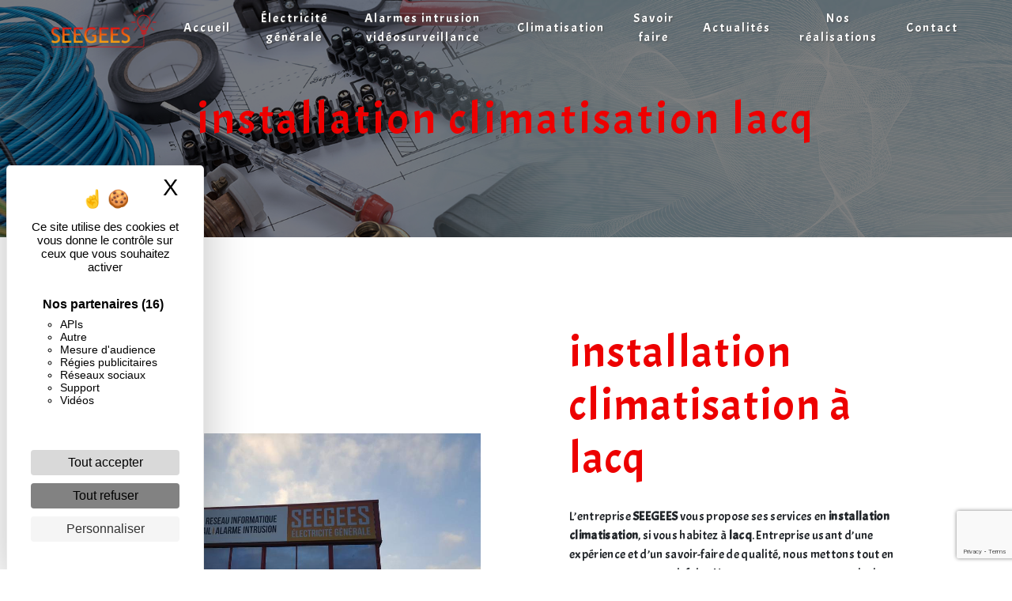

--- FILE ---
content_type: text/html; charset=UTF-8
request_url: https://seegees40.fr/fr/page/installation-climatisation/lacq
body_size: 8930
content:
<!doctype html>
<html lang="fr">
<head>
    <meta charset="UTF-8"/>
    <meta name="viewport" content="width=device-width, initial-scale=1, shrink-to-fit=no">
    <title>installation climatisation lacq - SEEGEES</title>

                        <link rel="stylesheet" href="/css/5ccad3b.css" type="text/css"/>
                                <link href="https://fonts.googleapis.com/css?family=Acme" rel="stylesheet">    <link rel="shortcut icon" type="image/png" href="/uploads/media/images/cms/medias/6819d7ade6f7e4604dbcb5e659f8397715061677.png"/><meta name="keywords" content=""/>
    <meta name="description" content=""/>

    

                        <script src="/js/88d60ce.js"></script>
                <style>
                .primary-color {
            color: #333;
        }

        .primary-color {
            color: #333;
        }

        .secondary-bg-color {
            background-color: #ed0000;
        }

        .secondary-color {
            color: #ed0000;
        }

        .tertiary-bg-color {
            background-color: #fff;
        }

        .tertiary-color {
            color: #fff;
        }

        .config-font {
            font-family: Acme, sans-serif;
        }

        .facebook {
background-image:url(/uploads/media/images/cms/medias/thumb_/cms/medias/6040edc1d0d01_images_large.png);
    background-size: cover;
    background-attachment: fixed;
}


h1 {
  color: #ed0000;
  font-family: Acme, sans-serif;
  letter-spacing: 4px;
}

h2 {
  color: #121212;
  font-family: Acme, sans-serif;
  letter-spacing: 2px;
}

h3 {
  color: #ffffff;
  font-size: 1.5em;
  font-family: Acme, sans-serif;
  letter-spacing: 2px;
}

h4 {
  color: #ffffff;
  font-family: Acme, sans-serif;
  letter-spacing: 2px;
}

h5 {
  color: #515151;
  font-family: Acme, sans-serif;
  letter-spacing: 2px;
}

h6 {
  color: #515151;
  font-family: Acme, sans-serif;
  letter-spacing: 2px;
}

a {
color: #ed0000;
}

a:hover, a:focus {
text-decoration: none;
opacity: 0.8;
transition: 0.3s;
}

.scrollTop {
background-color:  #ed0000;
color: #fff;
}

.scrollTop:hover {
background-color:  #ed0000;
opacity: 0.8;
color: #fff;
}

.modal-content .custom-control-input:active, .modal-content .custom-control-label::before{
background-color:  #ed0000 !important;
}

.modal-content .custom-control-input:focus, .modal-content .custom-control-label::before{
box-shadow: 0 0 0 1px #ed0000 !important;
}

p {
  font-family: Acme, sans-serif;
  letter-spacing: 0.02em !important;
}

.btn {
  transition: all 0.3s;
  border: 1px solid #2b2b2b;
  background: transparent;
  color: #595959;
  border-radius: 0;
  padding: 15px 53px;
  letter-spacing: 1px;
  text-transform: uppercase;
  font-size: 13px;
}

.map-full-width{
   padding: 0;
}

/**************************/
/******ERROR-PAGE******/
/***********************/
.error-content .btn-error {
  border: 1px solid #ed0000;
  background-color: #ed0000;
  color: #fff;
  transition: all 0.3s
}

.error-content .btn-three-columns:hover {
  opacity: 0.5;
  margin-left: 20px;
}

/************************/
/******TOP-MENU******/
/**********************/

.affix-top{
  background-color: transparent;
}
.affix-top li a, .affix-top .navbar-brand {
  font-family: Acme, sans-serif;
  color: #fff !important;
  letter-spacing: 2px;
  transition: 0.3s;
  text-shadow: 1px 1px 2px #4e4e4e;
  text-align: center;
}
.affix{
  background-color: #fff;
}

.affix li a {
  font-family: Acme, sans-serif;
  color: #787878 !important;
  letter-spacing: 2px;
  transition: 0.3s;
  text-align: center;
}

.top-menu .btn-call-to-action {
  background-color: #ed0000 !important;
  font-family: Acme, sans-serif;
  border: none;
}

.top-menu li a:hover, .top-menu li .dropdown-menu li a:hover {
  opacity: 0.9;
  font-family: Acme, sans-serif;
  color: #ed0000 !important;
}

.top-menu .active > a:first-child, .top-menu .dropdown-menu .active,  .top-menu .dropdown-menu .active a:hover {
  background-color: #ed0000 !important;
  color: #fff !important;
}

.top-menu .dropdown-menu:before {
  border-color: transparent transparent #ed0000 transparent;
}

.top-menu .dropdown-menu li:first-child {
  border-top: 1px solid #ed0000;
}

.top-menu .dropdown-menu li {
  padding: 8px 15px;
}

@media (max-width: 992px) {
.affix-top li a {
  font-family: Acme, sans-serif;
  color: #333 !important;
  letter-spacing: 2px;
  transition: 0.3s;
  font-size: 15px;
}
  .navbar-toggler {
    background-color: #ed0000;
    border: 0;
  }
  .top-menu {
    padding: 0;
  }
  .navbar-collapse .dropdown {
    border-top: 1px solid #fbfbfb;
  }
  .top-menu .navbar-collapse .dropdown .icon-dropdown {
    color: #ed0000 !important;
  }
  .navbar-collapse {
    border-top: 2px solid #ed0000;
    background-color: #fff;
    overflow: scroll;
  }
  .top-menu .dropdown-menu li:first-child, .top-menu .nav-item, .top-menu .dropdown .nav-item {
    border: none;
  }
}

/************************/
/******LEFT-MENU******/
/**********************/
#sidebar {
  background-color: #fff;
}

.sidebar .btn-call-to-action {
}

.sidebar .sidebar-header img {
}

.sidebar .sidebar-header strong {
  color: #757575;
  font-family: Acme, sans-serif;
  letter-spacing: 4px;
  font-size: 1.5em;
}

.hamburger.is-open .hamb-top, .hamburger.is-open .hamb-middle, .hamburger.is-open .hamb-bottom, .hamburger.is-closed .hamb-top, .hamburger.is-closed .hamb-middle, .hamburger.is-closed .hamb-bottom {
  background: #ed0000;
}

.sidebar li a {
  font-family: Acme, sans-serif;
  letter-spacing: 1px;
  font-size: 17px;
  color: #787878;
  transition: all 0.3s;
}

.sidebar li ul li a {
  font-size: 15px;
}

.sidebar .active > a:first-child {
  color: #ed0000 !important;
}

.sidebar li .nav-link:hover {
  color: #ed0000;
  padding-left: 25px;
}

.dropdown-toggle {
  color: #ed0000 !important;
}

.sidebar .social-network ul li a {
  background-color: #ed0000;
  color: #fff;
}

.social-network ul::before {
  background-color: #ed0000;
}

/********************/
/******SLIDER******/
/********************/
.slider-content .home-slider-text h1 {
  font-size: 5.5em;
}

.slider-content .home-slider-text h2 {
  font-size: 2em;
  color: #fff;
}

.slider-content .logo-content img {
  max-width: 300px;
  height: auto;
}

.slider-content p {
  color: #fff;
}

.slider-content .line-slider-content .line, .line2, .line3, .line4 {
  background: #ffffff;
}

.slider-content .carousel-indicators .active {
  background-color: #333;
}

.slider-content .btn-slider {
  color: #fff;
  border-color: #fff;
}

.slider-content .btn-slider:hover {
}

.slider-content .btn-slider-call-to-action {
  color: #fff;
  border-color: #fff;
}

.slider-content .btn-slider-call-to-action:hover {
}

.slider-content .background-pattern {
  opacity: 0.2;
}

.slider-content .background-opacity-slider {
  background-color: #000;
  opacity: 0.4;
}

/*********************************/
/*TWO COLUMNS PRESENTATION*/
/*********************************/

/*BLOC LEFT*/

.opacity-left {
  background-color: #333
}

.two-columns-presentation-content .bloc-left .text-content h1 {
  color: #1b1b1b;
  text-shadow: 1px 2px 3px rgba(150, 150, 150, 0.86);
}

.two-columns-presentation-content .bloc-left .text-content h2 {
  color: #ed0000;
  text-shadow: 1px 2px 3px rgba(150, 150, 150, 0.86);
}

.two-columns-presentation-content .logo-content img {
  max-width: 300px;
  height: auto;
}

.bloc-left .typewrite {
  color: #525252;
  font-family: Acme, sans-serif;
  font-size: 2em;
}

.bloc-left .btn-two-columns-presentation {
  font-family: Acme, sans-serif;
}

.bloc-left .btn-two-columns-presentation:hover, .btn-two-columns-presentation:focus {
}

.bloc-left .btn-two-columns-presentation-call-to-action {
  font-family: Acme, sans-serif;
}

.bloc-left .btn-two-columns-presentation-call-to-action:hover, .btn-two-columns-presentation-call-to-action:focus {
  opacity: 0.8;
}

/*BLOC RIGHT*/

.opacity-right {
  background-color: #ed0000
}

.bloc-right .typewrite {
  color: #525252;
  font-family: Acme, sans-serif;
  font-size: 2em;
}

.two-columns-presentation-content .bloc-right .text-content h1 {
  color: #fff;
  text-shadow: 1px 2px 3px rgba(150, 150, 150, 0.86);
}

.two-columns-presentation-content .bloc-right .text-content h2 {
  color: #fff;
  text-shadow: 1px 2px 3px rgba(150, 150, 150, 0.86);
}

.bloc-right .btn-two-columns-presentation {
  font-family: Acme, sans-serif;
}

.bloc-right .btn-two-columns-presentation:hover, .btn-two-columns-presentation:focus {
}

.bloc-right .btn-two-columns-presentation-call-to-action {
  font-family: Acme, sans-serif;
}

.bloc-right .btn-two-columns-presentation-call-to-action:hover, .btn-two-columns-presentation-call-to-action:focus {
  opacity: 0.8;
}

/************************/
/****TWO-COLUMNS****/
/**********************/
.two-columns-content h2 {
  font-family: Acme, sans-serif;
  font-style: italic;
  letter-spacing: 2px;
  color: #ed0000;
  font-size: 3em;
}

.two-columns-content .btn-two-columns {
transition: all 0.3s;
    border: 3px solid #ed0000;
    background: #ed0000;
    color: #ffffff;
    border-radius: 10px;
    padding: 15px 53px;
    letter-spacing: 3px;
    font-size: 13px;
    font-family: 'Acme';
}

.two-columns-content .btn-two-columns:hover {
transition: all 0.3s;
    border: 3px solid #ed0000;
    background: #ed0000;
    color: #ffffff;
    border-radius: 10px;
    padding: 15px 53px;
    letter-spacing: 1px;
    font-size: 13px;
    font-family: 'Acme';
}

/********************************/
/****THREE-COLUMNS**********/
/*******************************/
.three-columns-content .btn-three-columns {
  transition: all 0.3s
}

.three-columns-content .btn-three-columns:hover {
  opacity: 0.5;
  margin-left: 20px;
}

/********************************/
/****TWO-COLUMNS-SLIDER****/
/*******************************/
.two-columns-slider-content h2 {
  font-family: Acme, sans-serif;
  font-style: italic;
  letter-spacing: 2px;
  color: #ed0000;
  font-size: 3em;
}

.two-columns-slider-content .text-content .bloc-left {
  background-color: #fff;
  -webkit-box-shadow: 10px 10px 29px -23px rgba(0, 0, 0, 1);
  -moz-box-shadow: 10px 10px 29px -23px rgba(0, 0, 0, 1);
  box-shadow: 10px 10px 29px -23px rgba(0, 0, 0, 1);
}

.two-columns-slider-content .text-content .bloc-right {
  background-color: #fff;
  -webkit-box-shadow: -10px 10px 29px -23px rgba(0, 0, 0, 1);
  -moz-box-shadow: -10px 10px 29px -23px rgba(0, 0, 0, 1);
  box-shadow: -10px 10px 29px -23px rgba(0, 0, 0, 1);
}

.two-columns-slider-content .btn-two-columns {
  transition: all 0.3s;
  border: 1px solid #2b2b2b;
  background: transparent;
  color: #595959;
  border-radius: 0;
  padding: 15px 53px;
  letter-spacing: 1px;
  text-transform: uppercase;
  font-size: 13px;
}

.two-columns-slider-content .btn-two-columns:hover {
  opacity: 0.5;
  margin-left: 20px;
}

.two-columns-slider-content .carousel-caption span {
  color: #fff;
  font-family: Acme, sans-serif;
  font-style: italic;
  letter-spacing: 2px;
  text-shadow: 1px 2px 3px rgba(150, 150, 150, 0.86);
}

.two-columns-slider-content .carousel-indicators .active {
  background-color: #ed0000;
}

/********************************/
/****VIDEO-PRESENTATION*****/
/*******************************/

.video-container .opacity-video {
  background-color: #000000;
  opacity: 0.4;
}

.video-container .text-content h1 {
  font-size: 5.5em;
}

.video-container .text-content h2 {
  font-size: 2em;
  color: #fff;
}

.video-container .logo-content img {
  max-width: 450px;
  height: auto;
}

.video-container .text-content p {
  color: #fff;
}

.video-container .btn-slider {
transition: all 0.3s;
    border: 3px solid #ed0000;
    background: #ed0000;
    color: #ffffff;
    border-radius: 10px;
    padding: 15px 53px;
    letter-spacing: 3px;
    font-size: 13px;
    font-family: 'Acme';
}

.video-container .btn-slider:hover {
transition: all 0.3s;
    border: 2px solid #ed0000;
    background: #ed0000;
    color: #ffffff;
    border-radius: 10px;
    padding: 15px 53px;
    letter-spacing: 1px;
    text-transform: uppercase;
    font-size: 13px;
}

.video-container .btn-slider-call-to-action {
transition: all 0.3s;
    border: 3px solid #ed0000;
    background: #ed0000;
    color: #ffffff;
    border-radius: 10px;
    padding: 15px 53px;
    letter-spacing: 3px;
    font-size: 13px;
    font-family: 'Acme';
}

.video-container .btn-slider-call-to-action:hover {
 transition: all 0.3s;
    border: 2px solid #ed0000;
    background: #ed0000;
    color: #ffffff;
    border-radius: 10px;
    padding: 15px 53px;
    letter-spacing: 1px;
    text-transform: uppercase;
    font-size: 13px;
}

.video-container .background-pattern {
  opacity: 0.2;
}

@media (max-width: 992px) {
  .video-container .text-content img {
    max-height: 150px;
    width: auto;
  }
}

@media (max-width: 575.98px) {
  .video-container h1 {
    font-size: 2.5em !important;
  }
  .video-container h2 {
    font-size: 1.6em !important;
    margin-bottom: 1em;
  }
  .video-container .btn {
    width: 70%;
    margin: 0 0 0.5em 0 !important;
  }
}

/************************/
/******BANNER*********/
/**********************/
.banner-content .opacity-banner {
  opacity: 0.3;
  background-color: #000;
}

.banner-content h1 {
  font-size: 3.5em;
}

.banner-content h2 {
  color: #fff;
}


/*******************************/
/******BANNER-VIDEO*********/
/*****************************/
.banner-video-content .opacity-banner {
  opacity: 0.3;
  background-color: #fff;
}

.banner-content .btn{
color: #fff;
border-color: #fff;
}

.banner-video-content h1 {
  font-size: 3.5em;
  text-shadow: 1px 2px 3px rgba(150, 150, 150, 0.86)
}

.banner-video-content h2 {
  color: #fff;
  text-shadow: 1px 2px 3px rgba(150, 150, 150, 0.86)
}

@media (max-width: 575.98px) {
  .banner-video-content h1 {
    font-size: 2em;
  }
  .banner-video-content h2 {
    font-size: 1em;
  }
}

/*********************/
/******TITLE*********/
/********************/
.title-content {
}

/*********************/
/******TITLE*********/
/********************/
.text-bloc-content {
}

/*********************/
/******MEDIA*********/
/********************/
.media-content {
}

/********************************/
/******FORM-CONTACT*********/
/******************************/
.form-contact-content .legal-form {
    font-size: 0.7em;
    color: #ffffff;
}


.label {
    display: inline-block;
    margin-bottom: 0.5rem;
    color: #ed0000;
}


.form-check-label {
    margin-bottom: 0;
    color: #ed0000;
}

.form-contact-content .recaptcha-text {
    text-align: center;
    color: #ed0000;
}

.form-contact-content {
    padding: 2em 5em;
    background-image: url(/uploads/media/images/cms/medias/thumb_/cms/medias/60423e18e0ac3_images_large.png);
background-size: cover;
    background-attachment: fixed;
}


.form-contact-content h4 {
  font-size: 2.5em;
  color: #ed0000;
}

.form-contact-content .form-control:focus {
  border-color: #ed0000;
  box-shadow: 0 0 0 0.2em rgba(246, 224, 176, 0.35);
}

.form-contact-content .btn-contact-form {
}

.form-contact-content .sending-message i {
  color: #ed0000;
}

/************************************/
/******FORM-GUEST-BOOK*********/
/**********************************/
.form-guest-book-content h4 {
  font-size: 2.5em;
  color: #ed0000;
}

.form-guest-book-content .form-control:focus {
  border-color: #ed0000;
  box-shadow: 0 0 0 0.2em rgba(246, 224, 176, 0.35);
}

.form-guest-book-content .btn-guest-book-form {
}

.form-guest-book-content .sending-message i {
  color: #ed0000;
}

/*************************/
/******ACTIVITY*********/
/***********************/
.activity-content .bloc-content .text-content {
    padding: 0em;
    background-color: transparent;
    height: 10%;
}
.activity-content {
    padding: 0em;
background-image:url(/uploads/media/images/cms/medias/thumb_/cms/medias/6040edc1d0d01_images_large.png);
    background-size: cover;
    background-attachment: fixed;
}

.activity-content .bloc-content .img-content img {
    height: 60%;
    width: auto;
}



.activity-content .btn-content a {
  font-family: Acme, sans-serif;
  font-style: italic;
  letter-spacing: 2px;
  background-color: #ed0000;
  color: #fff;
}

.activity-content .btn-content a:hover {
  background-color: #fff;
  color: #ed0000;
  opacity: 1;
}

.activity-content p {
  font-family: Acme, sans-serif;
}

.activity-content .title-content h3 {
  font-size: 4em;
  color: #ed0000;
}

.activity-content .text-content p {
  font-size: 14px;
}

/***************************/
/******PARTNERS*********/
/************************/
.partners-content button.owl-prev, .partners-content button.owl-next {
  background-color: #ed0000 !important;
  color: #fff;
}

.partners-content p {
  font-family: Acme, sans-serif;
}

.partners-content h3 {
  font-size: 4em;
  color: #ed0000;
}

/*****************************/
/******GUEST-BOOK*********/
/****************************/
.guest-book-content button.owl-prev, .guest-book-content button.owl-next {
  background-color: #ed0000 !important;
  color: #fff;
}

.guest-book-content strong {
  font-family: Acme, sans-serif;
  color: #ed0000 !important;
}

.guest-book-content p {
  font-family: Acme, sans-serif;
}

.guest-book-content h3 {
  font-size: 4em;
  color: #ed0000;
}

/********************************/
/******INFORMATIONS*********/
/*****************************/
.informations-content .item-content .item i {
    opacity: 0.6;
    font-size: 4em;
    position: absolute;
    right: 25px;
    top: 10px;
}


.informations-content .item-content .item {
    padding: 20px 2em;
    width: 80%;
    color: #ffffff;
}


.informations-content {
  background-color: #ed0000;
}

.informations-content p, .informations-content strong {
  font-family: Acme, sans-serif;
}

.informations-content i {
  color: #ffffff;
}

/************************/
/******FOOTER*********/
/**********************/
.footer-content {
  background-color: #ed0000;
  color: #ffffff;
}

.footer-content .btn-seo {
  font-family: Acme, sans-serif;
  border: none;
}

.footer-content a {
  color: #fff;
}

/**************************/
/******SEO-PAGE*********/
/************************/
.seo-page .btn-seo {
}

.seo-page h2, .seo-page .title-form {
  color: #ed0000;
  font-family: Acme, sans-serif;
  color: #ed0000;
}

.seo-page .form-control:focus {
  border-color: #ed0000;
  box-shadow: 0 0 0 0.2em rgba(246, 224, 176, 0.35);
}

.seo-page .btn-contact-form {
}

.seo-page .sending-message i {
  color: #ed0000;
}

/***************************/
/******ARTICLES***********/
/*************************/
.articles-list-content .item-content .item .category {
  font-family: Acme, sans-serif;
  color: #ed0000;
}

.articles-list-content .item-content .item .link {
  font-family: Acme, sans-serif;
  letter-spacing: 5px;
}

/*******************************/
/******ARTICLES-PAGES*******/
/*****************************/
.article-page-content .btn-article-page {
  font-family: Acme, sans-serif;
  color: #ed0000;
  border: 1px solid #ed0000;
}

.article-page-content .btn-article-page:hover {
}

.article-page-content .category-article-page {
  font-family: Acme, sans-serif;
  color: #fff;
  background-color: #ed0000;
}

/***************************/
/******SERVICES***********/
/*************************/
.services-list-content .item-content .item .category {
  font-family: Acme, sans-serif;
  color: #ed0000;
}

.services-list-content .item-content .item .link {
  font-family: Acme, sans-serif;
  letter-spacing: 5px;
}

/*******************************/
/******SERVICE-PAGES*******/
/*****************************/
.service-page-content .btn-service-page {
}

.service-page-content .btn-service-page:hover {
}

.service-page-content .category-service-page {
  font-family: Acme, sans-serif;
  color: #fff;
  background-color: #ed0000;
}

/***************************/
/******PRODUCTS***********/
/*************************/
.products-list-content .item-content .item .category {
  font-family: Acme, sans-serif;
  color: #ed0000;
}

.products-list-content .item-content .item .link {
  font-family: Acme, sans-serif;
  letter-spacing: 5px;
}

/*******************************/
/******PRODUCT-PAGES*******/
/*****************************/
.product-page-content .btn-product-page {
}

.product-page-content .btn-product-page:hover {
}

.product-page-content .category-product-page {
  font-family: Acme, sans-serif;
  color: #fff;
  background-color: #ed0000;
}

/*******************************/
/******RGPD-BANNER*********/
/*****************************/
.cookieinfo {
  background-color: #ed0000;
  font-family: Acme, sans-serif;
  color: #ffffff;
}

.cookieinfo .btn-cookie {
  background-color: #fff;
}

.cookieinfo a {
  color: #fff;
}

/***************************/
/******DOCUMENT*********/
/**************************/
.document-content .background-pattern {
  background-color: #ed0000;
}

.document-content .title-content strong {
  font-family: Acme, sans-serif;
}

/******************/
/******ITEMS******/
/******************/
.items-content {
  background-color: #ed0000;
}

/***********************************/
/****** AFTER / BEFORE ***********/
/*********************************/

.after-before-content h1, 
.after-before-content h2,
.after-before-content h3,
.after-before-content h4{
  font-family: Acme, sans-serif;
  color: #ed0000;
}
            </style>

            

    

    
</head>
<body class="container-fluid row">
<div class="container-fluid">
                <nav id="navbar" class="navbar navbar-expand-lg fixed-top navbar-top navbar-light top-menu affix-top">
            <a class="navbar-brand" href="/fr">
                                    
    <img alt="logo SEEGEES.png" title="logo SEEGEES.png" src="/uploads/media/images/cms/medias/thumb_/cms/medias/60424e7fdd4a4_images_small.png" width="auto" height="50px" srcset="/uploads/media/images/cms/medias/thumb_/cms/medias/60424e7fdd4a4_images_small.png 200w, /uploads/media/images/cms/medias/bf0cc8581ba567fce89e2d0e73ccac0f6374c7d1.png 357w" sizes="(max-width: 200px) 100vw, 200px"  />
                            </a>
            <button class="navbar-toggler" type="button" data-toggle="collapse" data-target="#navbarsExampleDefault"
                    aria-controls="navbarsExampleDefault" aria-expanded="false">
                <span class="navbar-toggler-icon"></span>
            </button>

            <div class="collapse navbar-collapse justify-content-end" id="navbarsExampleDefault">
                                            <ul class="navbar-nav">
                            
                <li class="first">                    <a class="nav-link" href="/fr/page/accueil">Accueil</a>
    
                            

    </li>


                    
                <li class="">                    <a class="nav-link" href="/fr/page/electricite-generale">Électricité générale</a>
    
                            

    </li>


                    
                <li class="">                    <a class="nav-link" href="/fr/page/alarmes-intrusion-videosurveillance">Alarmes intrusion vidéosurveillance</a>
    
                            

    </li>


                    
                <li class="">                    <a class="nav-link" href="/fr/page/climatisation">Climatisation</a>
    
                            

    </li>


                    
                <li class="">                    <a class="nav-link" href="/fr/page/savoir-faire">Savoir faire</a>
    
                            

    </li>


                    
                <li class="">                    <a class="nav-link" href="/fr/page/actualites">Actualités</a>
    
                            

    </li>


                    
                <li class="">                    <a class="nav-link" href="/fr/page/nos-realisations">Nos réalisations</a>
    
                            

    </li>


                    
                <li class="last">                    <a class="nav-link" href="/fr/page/contact">Contact</a>
    
                            

    </li>



    </ul>


                
                <div class="social-network">
                                    </div>
                            </div>
        </nav>
    
    
    <div role="main" id="content"
         class="margin-top-main container-fluid">
                <div class="container-fluid">
                            <div class="container-fluid seo-page">
        <div class="container-fluid banner-content"
                                    style="background: url('/uploads/media/images/cms/medias/thumb_/cms/medias/6042534219660_images_large.png') no-repeat center center; background-size: cover;"
                        >
            <h1 class="display-3">installation climatisation lacq</h1>
        </div>
        <div class="container-fluid">
            <div class="row informations-seo-content">
                <div class="col-md-6 col-sm-12 image-content">
                                            
    <img alt="16179531_1423919577642984_872944505788499530_o.jpg" title="16179531_1423919577642984_872944505788499530_o.jpg" src="/uploads/media/images/cms/medias/thumb_/cms/medias/604253531c6b5_images_medium.jpeg" width="1000" height="563" srcset="/uploads/media/images/cms/medias/thumb_/cms/medias/604253531c6b5_images_picto.jpeg 25w, /uploads/media/images/cms/medias/thumb_/cms/medias/604253531c6b5_images_small.jpeg 200w, /uploads/media/images/cms/medias/thumb_/cms/medias/604253531c6b5_images_medium.jpeg 1000w, /uploads/media/images/cms/medias/thumb_/cms/medias/604253531c6b5_images_large.jpeg 2300w, /uploads/media/images/cms/medias/11db51f703574bcc0192e351098336810df1bf3c.jpeg 1440w" sizes="(max-width: 1000px) 100vw, 1000px" class="img-fluid"  />
                                    </div>
                <div class="col-md-6 col-sm-12 text-content">
                    <h2 class="display-3">installation climatisation à lacq</h2>
                    <p>L’entreprise <strong>SEEGEES</strong> vous propose ses services en <strong>installation climatisation</strong>, si vous habitez à <strong>lacq</strong>. Entreprise usant d’une expérience et d’un savoir-faire de qualité, nous mettons tout en oeuvre pour vous satisfaire. Nous vous accompagnons ainsi dans votre projet de <strong>installation climatisation</strong> et sommes à l’écoute de vos besoins. Si vous habitez à <strong>lacq</strong>, nous sommes à votre disposition pour vous transmettre les renseignements nécessaires à votre projet de <strong>installation climatisation</strong>. Notre métier est avant tout notre passion et le partager avec vous renforce encore plus notre désir de réussir. Toute notre équipe est qualifiée et travaille avec propreté et rigueur.</p>
                    <div class="container text-right">
                        <a href="/fr/page/accueil" class="btn btn-seo"><i
                                    class="icofont-info-square"></i> En savoir plus
                        </a>
                    </div>
                </div>
            </div>
        </div>
                    <div>
                <div class="container-fluid form-content">
                    <div class="container-fluid title-form">
                        <strong>Contactez nous</strong>
                    </div>
                    <form name="front_contact" method="post">
                    <div class="container">
                        <div class="row justify-content-center">
                            <div class="col-lg-3">
                                <div class="form-group">
                                    <input type="text" id="front_contact_first_name" name="front_contact[first_name]" required="required" class="form-control" placeholder="Prénom" />
                                </div>
                            </div>
                            <div class="col-lg-3">
                                <div class="form-group">
                                    <input type="text" id="front_contact_last_name" name="front_contact[last_name]" required="required" class="form-control" placeholder="Nom" />
                                </div>
                            </div>
                            <div class="col-lg-3">
                                <div class="form-group">
                                    <input type="tel" id="front_contact_phone" name="front_contact[phone]" class="form-control" placeholder="Téléphone" />
                                </div>
                            </div>
                            <div class="col-lg-3">
                                <div class="form-group">
                                    <input type="email" id="front_contact_email" name="front_contact[email]" required="required" class="form-control" placeholder="Email" />
                                </div>
                            </div>
                            <div class="col-lg-12 mt-1">
                                <div class="form-group">
                                    <input type="text" id="front_contact_subject" name="front_contact[subject]" required="required" class="form-control" placeholder="Objet" />
                                </div>
                            </div>
                            <div class="col-lg-12 mt-1">
                                <div class="form-group ">
                                    <textarea id="front_contact_message" name="front_contact[message]" required="required" class="form-control" placeholder="Message" rows="6"></textarea>
                                </div>
                            </div>
                            <div class="col-lg-12">
                                <div class="form-group ">
                                    <div class="form-check">
                                        <input type="checkbox" id="front_contact_legal" name="front_contact[legal]" required="required" class="form-check-input" required="required" value="1" />
                                        <label class="form-check-label"
                                               for="contact_submit_contact">En cochant cette case, j&#039;accepte les conditions particulières ci-dessous **</label>
                                    </div>
                                </div>
                            </div>
                            <div class="col-lg-12 mt-1">
                                <div class="form-group text-right">
                                    <button type="submit" id="front_contact_submit_contact" name="front_contact[submit_contact]" class="btn btn-contact-form">Envoyer</button>
                                </div>
                            </div>
                        </div>
                    </div>
                    <div><label for="front_contact_question" class="required">Question</label><select id="front_contact_question" name="front_contact[question]" class="form-control"><option value="0">0</option><option value="1">1</option><option value="2">2</option><option value="3">3</option><option value="4">4</option><option value="5">5</option><option value="6">6</option><option value="7">7</option><option value="8">8</option><option value="9">9</option><option value="10">10</option><option value="11">11</option><option value="12">12</option><option value="13">13</option><option value="14">14</option><option value="15">15</option><option value="16">16</option><option value="17">17</option><option value="18">18</option><option value="19">19</option><option value="20">20</option></select></div><input type="hidden" id="front_contact_contact_verification" name="front_contact[contact_verification]" />    <script src="https://www.google.com/recaptcha/api.js?render=6LeCVLAaAAAAAJmfHNWAOg7fjVFIiTdc-wPhvL36" async defer></script>

    <script >
        document.addEventListener("DOMContentLoaded", function() {
            var recaptchaField = document.getElementById('front_contact_captcha');
            if (!recaptchaField) return;

            var form = recaptchaField.closest('form');
            if (!form) return;

            form.addEventListener('submit', function (e) {
                if (recaptchaField.value) return;

                e.preventDefault();

                grecaptcha.ready(function () {
                    grecaptcha.execute('6LeCVLAaAAAAAJmfHNWAOg7fjVFIiTdc-wPhvL36', {
                        action: 'form'
                    }).then(function (token) {
                        recaptchaField.value = token;
                        form.submit();
                    });
                });
            });
        });
    </script>


    
    <input type="hidden" id="front_contact_captcha" name="front_contact[captcha]" />

            <div class="recaptcha-text">
            Ce site est protégé par reCAPTCHA. Les
    <a href="https://policies.google.com/privacy">règles de confidentialité</a>  et les
    <a href="https://policies.google.com/terms">conditions d'utilisation</a>  de Google s'appliquent.

        </div>
    <input type="hidden" id="front_contact__token" name="front_contact[_token]" value="UO2Q2J_mnn5vXHWiVDY8RVEbaiOAQVxgabTcXb2hors" /></form>
                    <div class="container">
                        <p class="legal-form">**
                            Les données personnelles communiquées sont nécessaires aux fins de vous contacter. Elles sont destinées à l'entreprise et ses sous-traitants. Vous disposez de droits d’accès, de rectification, d’effacement, de portabilité, de limitation, d’opposition, de retrait de votre consentement à tout moment et du droit d’introduire une réclamation auprès d’une autorité de contrôle, ainsi que d’organiser le sort de vos données post-mortem. Vous pouvez exercer ces droits par voie postale ou par courrier électronique. Un justificatif d'identité pourra vous être demandé. Nous conservons vos données pendant la période de prise de contact puis pendant la durée de prescription légale aux fins probatoire et de gestion des contentieux.
                        </p>
                    </div>
                </div>
            </div>
            </div>
        </div>
        <footer class="footer-content">
            <div class="container text-center seo-content">
                <a class="btn btn-seo" data-toggle="collapse" href="#frequently_searched" role="button"
                   aria-expanded="false" aria-controls="frequently_searched">
                    Recherches fréquentes
                </a>
                <div class="collapse" id="frequently_searched">
                                            <a href="/fr/page/climatisation/aire-sur-l-adour">climatisation aire sur l&#039;adour - </a>
                                            <a href="/fr/page/climatisation/mont-de-marsan">climatisation mont de marsan - </a>
                                            <a href="/fr/page/climatisation/hagetmau">climatisation hagetmau - </a>
                                            <a href="/fr/page/climatisation/orthez">climatisation orthez - </a>
                                            <a href="/fr/page/climatisation/pau">climatisation pau - </a>
                                            <a href="/fr/page/climatisation/saitn-sever">climatisation saitn sever - </a>
                                            <a href="/fr/page/climatisation/lacq">climatisation lacq - </a>
                                            <a href="/fr/page/climatisation/maurem-c">climatisation maurem c - </a>
                                            <a href="/fr/page/climatisation/marcia-c">climatisation marcia c - </a>
                                            <a href="/fr/page/climatisation/plaisance">climatisation plaisance - </a>
                                            <a href="/fr/page/depannage-climatisation/aire-sur-l-adour">dépannage climatisation aire sur l&#039;adour - </a>
                                            <a href="/fr/page/depannage-climatisation/mont-de-marsan">dépannage climatisation mont de marsan - </a>
                                            <a href="/fr/page/depannage-climatisation/hagetmau">dépannage climatisation hagetmau - </a>
                                            <a href="/fr/page/depannage-climatisation/orthez">dépannage climatisation orthez - </a>
                                            <a href="/fr/page/depannage-climatisation/pau">dépannage climatisation pau - </a>
                                            <a href="/fr/page/depannage-climatisation/saitn-sever">dépannage climatisation saitn sever - </a>
                                            <a href="/fr/page/depannage-climatisation/lacq">dépannage climatisation lacq - </a>
                                            <a href="/fr/page/depannage-climatisation/maurem-c">dépannage climatisation maurem c - </a>
                                            <a href="/fr/page/depannage-climatisation/marcia-c">dépannage climatisation marcia c - </a>
                                            <a href="/fr/page/depannage-climatisation/plaisance">dépannage climatisation plaisance - </a>
                                            <a href="/fr/page/videosurveillance/aire-sur-l-adour">videosurveillance aire sur l&#039;adour - </a>
                                            <a href="/fr/page/videosurveillance/mont-de-marsan">videosurveillance mont de marsan - </a>
                                            <a href="/fr/page/videosurveillance/hagetmau">videosurveillance hagetmau - </a>
                                            <a href="/fr/page/videosurveillance/orthez">videosurveillance orthez - </a>
                                            <a href="/fr/page/videosurveillance/pau">videosurveillance pau - </a>
                                            <a href="/fr/page/videosurveillance/saitn-sever">videosurveillance saitn sever - </a>
                                            <a href="/fr/page/videosurveillance/lacq">videosurveillance lacq - </a>
                                            <a href="/fr/page/videosurveillance/maurem-c">videosurveillance maurem c - </a>
                                            <a href="/fr/page/videosurveillance/marcia-c">videosurveillance marcia c - </a>
                                            <a href="/fr/page/videosurveillance/plaisance">videosurveillance plaisance - </a>
                                            <a href="/fr/page/electricite-generale/aire-sur-l-adour">electricité generale aire sur l&#039;adour - </a>
                                            <a href="/fr/page/electricite-generale/mont-de-marsan">electricité generale mont de marsan - </a>
                                            <a href="/fr/page/electricite-generale/hagetmau">electricité generale hagetmau - </a>
                                            <a href="/fr/page/electricite-generale/orthez">electricité generale orthez - </a>
                                            <a href="/fr/page/electricite-generale/pau">electricité generale pau - </a>
                                            <a href="/fr/page/electricite-generale/saitn-sever">electricité generale saitn sever - </a>
                                            <a href="/fr/page/electricite-generale/lacq">electricité generale lacq - </a>
                                            <a href="/fr/page/electricite-generale/maurem-c">electricité generale maurem c - </a>
                                            <a href="/fr/page/electricite-generale/marcia-c">electricité generale marcia c - </a>
                                            <a href="/fr/page/electricite-generale/plaisance">electricité generale plaisance - </a>
                                            <a href="/fr/page/depannage-electricite/aire-sur-l-adour">depannage electricité aire sur l&#039;adour - </a>
                                            <a href="/fr/page/depannage-electricite/mont-de-marsan">depannage electricité mont de marsan - </a>
                                            <a href="/fr/page/depannage-electricite/hagetmau">depannage electricité hagetmau - </a>
                                            <a href="/fr/page/depannage-electricite/orthez">depannage electricité orthez - </a>
                                            <a href="/fr/page/depannage-electricite/pau">depannage electricité pau - </a>
                                            <a href="/fr/page/depannage-electricite/saitn-sever">depannage electricité saitn sever - </a>
                                            <a href="/fr/page/depannage-electricite/lacq">depannage electricité lacq - </a>
                                            <a href="/fr/page/depannage-electricite/maurem-c">depannage electricité maurem c - </a>
                                            <a href="/fr/page/depannage-electricite/marcia-c">depannage electricité marcia c - </a>
                                            <a href="/fr/page/depannage-electricite/plaisance">depannage electricité plaisance - </a>
                                            <a href="/fr/page/instalation-camera/aire-sur-l-adour">instalation caméra aire sur l&#039;adour - </a>
                                            <a href="/fr/page/instalation-camera/mont-de-marsan">instalation caméra mont de marsan - </a>
                                            <a href="/fr/page/instalation-camera/hagetmau">instalation caméra hagetmau - </a>
                                            <a href="/fr/page/instalation-camera/orthez">instalation caméra orthez - </a>
                                            <a href="/fr/page/instalation-camera/pau">instalation caméra pau - </a>
                                            <a href="/fr/page/instalation-camera/saitn-sever">instalation caméra saitn sever - </a>
                                            <a href="/fr/page/instalation-camera/lacq">instalation caméra lacq - </a>
                                            <a href="/fr/page/instalation-camera/maurem-c">instalation caméra maurem c - </a>
                                            <a href="/fr/page/instalation-camera/marcia-c">instalation caméra marcia c - </a>
                                            <a href="/fr/page/instalation-camera/plaisance">instalation caméra plaisance - </a>
                                            <a href="/fr/page/camera-surveillance/aire-sur-l-adour">camera surveillance aire sur l&#039;adour - </a>
                                            <a href="/fr/page/camera-surveillance/mont-de-marsan">camera surveillance mont de marsan - </a>
                                            <a href="/fr/page/camera-surveillance/hagetmau">camera surveillance hagetmau - </a>
                                            <a href="/fr/page/camera-surveillance/orthez">camera surveillance orthez - </a>
                                            <a href="/fr/page/camera-surveillance/pau">camera surveillance pau - </a>
                                            <a href="/fr/page/camera-surveillance/saitn-sever">camera surveillance saitn sever - </a>
                                            <a href="/fr/page/camera-surveillance/lacq">camera surveillance lacq - </a>
                                            <a href="/fr/page/camera-surveillance/maurem-c">camera surveillance maurem c - </a>
                                            <a href="/fr/page/camera-surveillance/marcia-c">camera surveillance marcia c - </a>
                                            <a href="/fr/page/camera-surveillance/plaisance">camera surveillance plaisance - </a>
                                            <a href="/fr/page/installation-climatisation/aire-sur-l-adour">installation climatisation aire sur l&#039;adour - </a>
                                            <a href="/fr/page/installation-climatisation/mont-de-marsan">installation climatisation mont de marsan - </a>
                                            <a href="/fr/page/installation-climatisation/hagetmau">installation climatisation hagetmau - </a>
                                            <a href="/fr/page/installation-climatisation/orthez">installation climatisation orthez - </a>
                                            <a href="/fr/page/installation-climatisation/pau">installation climatisation pau - </a>
                                            <a href="/fr/page/installation-climatisation/saitn-sever">installation climatisation saitn sever - </a>
                                            <a href="/fr/page/installation-climatisation/lacq">installation climatisation lacq - </a>
                                            <a href="/fr/page/installation-climatisation/maurem-c">installation climatisation maurem c - </a>
                                            <a href="/fr/page/installation-climatisation/marcia-c">installation climatisation marcia c - </a>
                                            <a href="/fr/page/installation-climatisation/plaisance">installation climatisation plaisance - </a>
                                            <a href="/fr/page/electricien/aire-sur-l-adour">Électricien aire sur l&#039;adour - </a>
                                            <a href="/fr/page/electricien/mont-de-marsan">Électricien mont de marsan - </a>
                                            <a href="/fr/page/electricien/hagetmau">Électricien hagetmau - </a>
                                            <a href="/fr/page/electricien/orthez">Électricien orthez - </a>
                                            <a href="/fr/page/electricien/pau">Électricien pau - </a>
                                            <a href="/fr/page/electricien/saitn-sever">Électricien saitn sever - </a>
                                            <a href="/fr/page/electricien/lacq">Électricien lacq - </a>
                                            <a href="/fr/page/electricien/maurem-c">Électricien maurem c - </a>
                                            <a href="/fr/page/electricien/marcia-c">Électricien marcia c - </a>
                                            <a href="/fr/page/electricien/plaisance">Électricien plaisance - </a>
                                            <a href="/fr/page/alarme-intrusion/aire-sur-l-adour">alarme intrusion aire sur l&#039;adour - </a>
                                            <a href="/fr/page/alarme-intrusion/mont-de-marsan">alarme intrusion mont de marsan - </a>
                                            <a href="/fr/page/alarme-intrusion/hagetmau">alarme intrusion hagetmau - </a>
                                            <a href="/fr/page/alarme-intrusion/orthez">alarme intrusion orthez - </a>
                                            <a href="/fr/page/alarme-intrusion/pau">alarme intrusion pau - </a>
                                            <a href="/fr/page/alarme-intrusion/saitn-sever">alarme intrusion saitn sever - </a>
                                            <a href="/fr/page/alarme-intrusion/lacq">alarme intrusion lacq - </a>
                                            <a href="/fr/page/alarme-intrusion/maurem-c">alarme intrusion maurem c - </a>
                                            <a href="/fr/page/alarme-intrusion/marcia-c">alarme intrusion marcia c - </a>
                                            <a href="/fr/page/alarme-intrusion/plaisance">alarme intrusion plaisance - </a>
                                    </div>
            </div>
            <div class="container-fluid informations-seo-content d-flex justify-content-center">
                <p>
                    &copy; <a href="https://www.vistalid.fr/">Vistalid</a> - 2026
                    - Tous droits réservés -<a href="/fr/page/mentions-legales"> Mentions légales</a></p>
            </div>
        </footer>
    </div>
            <a href="#content" class="scrollTop" style="display: none;"><i class="icofont-long-arrow-up icofont-2x"></i></a>
    </div>
                <script src="/js/bf73663.js"></script>
        <script src="https://tarteaucitron.io/load.js?domain=production&uuid=e49d175e3ee1bb2dfe0203d00ee1a60d6f179c5b"></script>
    <script type="text/javascript">
        tarteaucitron.init({
            "privacyUrl": "", /* Privacy policy url */
            "bodyPosition": "bottom", /* or top to bring it as first element for accessibility */

            "hashtag": "#tarteaucitron", /* Open the panel with this hashtag */
            "cookieName": "tarteaucitron", /* Cookie name */

            "orientation": "middle", /* Banner position (top - bottom) */

            "groupServices": false, /* Group services by category */
            "showDetailsOnClick": true, /* Click to expand the description */
            "serviceDefaultState": "wait", /* Default state (true - wait - false) */

            "showAlertSmall": false, /* Show the small banner on bottom right */
            "cookieslist": false, /* Show the cookie list */

            "closePopup": false, /* Show a close X on the banner */

            "showIcon": true, /* Show cookie icon to manage cookies */
            //"iconSrc": "", /* Optionnal: URL or base64 encoded image */
            "iconPosition": "BottomRight", /* BottomRight, BottomLeft, TopRight and TopLeft */

            "adblocker": false, /* Show a Warning if an adblocker is detected */

            "DenyAllCta" : true, /* Show the deny all button */
            "AcceptAllCta" : true, /* Show the accept all button when highPrivacy on */
            "highPrivacy": true, /* HIGHLY RECOMMANDED Disable auto consent */
            "alwaysNeedConsent": false, /* Ask the consent for "Privacy by design" services */

            "handleBrowserDNTRequest": false, /* If Do Not Track == 1, disallow all */

            "removeCredit": false, /* Remove credit link */
            "moreInfoLink": true, /* Show more info link */

            "useExternalCss": false, /* If false, the tarteaucitron.css file will be loaded */
            "useExternalJs": false, /* If false, the tarteaucitron.js file will be loaded */

            //"cookieDomain": ".my-multisite-domaine.fr", /* Shared cookie for multisite */

            "readmoreLink": "", /* Change the default readmore link */

            "mandatory": true, /* Show a message about mandatory cookies */
            "mandatoryCta": true, /* Show the disabled accept button when mandatory on */

            //"customCloserId": "", /* Optional a11y: Custom element ID used to open the panel */

            "googleConsentMode": true, /* Enable Google Consent Mode v2 for Google ads and GA4 */

            "partnersList": false /* Show the number of partners on the popup/middle banner */
        });
        (tarteaucitron.job = tarteaucitron.job || []).push('matomocloud');
    </script>
</body>
</html>


--- FILE ---
content_type: text/html; charset=utf-8
request_url: https://www.google.com/recaptcha/api2/anchor?ar=1&k=6LeCVLAaAAAAAJmfHNWAOg7fjVFIiTdc-wPhvL36&co=aHR0cHM6Ly9zZWVnZWVzNDAuZnI6NDQz&hl=en&v=PoyoqOPhxBO7pBk68S4YbpHZ&size=invisible&anchor-ms=20000&execute-ms=30000&cb=9h550l64m4u0
body_size: 48451
content:
<!DOCTYPE HTML><html dir="ltr" lang="en"><head><meta http-equiv="Content-Type" content="text/html; charset=UTF-8">
<meta http-equiv="X-UA-Compatible" content="IE=edge">
<title>reCAPTCHA</title>
<style type="text/css">
/* cyrillic-ext */
@font-face {
  font-family: 'Roboto';
  font-style: normal;
  font-weight: 400;
  font-stretch: 100%;
  src: url(//fonts.gstatic.com/s/roboto/v48/KFO7CnqEu92Fr1ME7kSn66aGLdTylUAMa3GUBHMdazTgWw.woff2) format('woff2');
  unicode-range: U+0460-052F, U+1C80-1C8A, U+20B4, U+2DE0-2DFF, U+A640-A69F, U+FE2E-FE2F;
}
/* cyrillic */
@font-face {
  font-family: 'Roboto';
  font-style: normal;
  font-weight: 400;
  font-stretch: 100%;
  src: url(//fonts.gstatic.com/s/roboto/v48/KFO7CnqEu92Fr1ME7kSn66aGLdTylUAMa3iUBHMdazTgWw.woff2) format('woff2');
  unicode-range: U+0301, U+0400-045F, U+0490-0491, U+04B0-04B1, U+2116;
}
/* greek-ext */
@font-face {
  font-family: 'Roboto';
  font-style: normal;
  font-weight: 400;
  font-stretch: 100%;
  src: url(//fonts.gstatic.com/s/roboto/v48/KFO7CnqEu92Fr1ME7kSn66aGLdTylUAMa3CUBHMdazTgWw.woff2) format('woff2');
  unicode-range: U+1F00-1FFF;
}
/* greek */
@font-face {
  font-family: 'Roboto';
  font-style: normal;
  font-weight: 400;
  font-stretch: 100%;
  src: url(//fonts.gstatic.com/s/roboto/v48/KFO7CnqEu92Fr1ME7kSn66aGLdTylUAMa3-UBHMdazTgWw.woff2) format('woff2');
  unicode-range: U+0370-0377, U+037A-037F, U+0384-038A, U+038C, U+038E-03A1, U+03A3-03FF;
}
/* math */
@font-face {
  font-family: 'Roboto';
  font-style: normal;
  font-weight: 400;
  font-stretch: 100%;
  src: url(//fonts.gstatic.com/s/roboto/v48/KFO7CnqEu92Fr1ME7kSn66aGLdTylUAMawCUBHMdazTgWw.woff2) format('woff2');
  unicode-range: U+0302-0303, U+0305, U+0307-0308, U+0310, U+0312, U+0315, U+031A, U+0326-0327, U+032C, U+032F-0330, U+0332-0333, U+0338, U+033A, U+0346, U+034D, U+0391-03A1, U+03A3-03A9, U+03B1-03C9, U+03D1, U+03D5-03D6, U+03F0-03F1, U+03F4-03F5, U+2016-2017, U+2034-2038, U+203C, U+2040, U+2043, U+2047, U+2050, U+2057, U+205F, U+2070-2071, U+2074-208E, U+2090-209C, U+20D0-20DC, U+20E1, U+20E5-20EF, U+2100-2112, U+2114-2115, U+2117-2121, U+2123-214F, U+2190, U+2192, U+2194-21AE, U+21B0-21E5, U+21F1-21F2, U+21F4-2211, U+2213-2214, U+2216-22FF, U+2308-230B, U+2310, U+2319, U+231C-2321, U+2336-237A, U+237C, U+2395, U+239B-23B7, U+23D0, U+23DC-23E1, U+2474-2475, U+25AF, U+25B3, U+25B7, U+25BD, U+25C1, U+25CA, U+25CC, U+25FB, U+266D-266F, U+27C0-27FF, U+2900-2AFF, U+2B0E-2B11, U+2B30-2B4C, U+2BFE, U+3030, U+FF5B, U+FF5D, U+1D400-1D7FF, U+1EE00-1EEFF;
}
/* symbols */
@font-face {
  font-family: 'Roboto';
  font-style: normal;
  font-weight: 400;
  font-stretch: 100%;
  src: url(//fonts.gstatic.com/s/roboto/v48/KFO7CnqEu92Fr1ME7kSn66aGLdTylUAMaxKUBHMdazTgWw.woff2) format('woff2');
  unicode-range: U+0001-000C, U+000E-001F, U+007F-009F, U+20DD-20E0, U+20E2-20E4, U+2150-218F, U+2190, U+2192, U+2194-2199, U+21AF, U+21E6-21F0, U+21F3, U+2218-2219, U+2299, U+22C4-22C6, U+2300-243F, U+2440-244A, U+2460-24FF, U+25A0-27BF, U+2800-28FF, U+2921-2922, U+2981, U+29BF, U+29EB, U+2B00-2BFF, U+4DC0-4DFF, U+FFF9-FFFB, U+10140-1018E, U+10190-1019C, U+101A0, U+101D0-101FD, U+102E0-102FB, U+10E60-10E7E, U+1D2C0-1D2D3, U+1D2E0-1D37F, U+1F000-1F0FF, U+1F100-1F1AD, U+1F1E6-1F1FF, U+1F30D-1F30F, U+1F315, U+1F31C, U+1F31E, U+1F320-1F32C, U+1F336, U+1F378, U+1F37D, U+1F382, U+1F393-1F39F, U+1F3A7-1F3A8, U+1F3AC-1F3AF, U+1F3C2, U+1F3C4-1F3C6, U+1F3CA-1F3CE, U+1F3D4-1F3E0, U+1F3ED, U+1F3F1-1F3F3, U+1F3F5-1F3F7, U+1F408, U+1F415, U+1F41F, U+1F426, U+1F43F, U+1F441-1F442, U+1F444, U+1F446-1F449, U+1F44C-1F44E, U+1F453, U+1F46A, U+1F47D, U+1F4A3, U+1F4B0, U+1F4B3, U+1F4B9, U+1F4BB, U+1F4BF, U+1F4C8-1F4CB, U+1F4D6, U+1F4DA, U+1F4DF, U+1F4E3-1F4E6, U+1F4EA-1F4ED, U+1F4F7, U+1F4F9-1F4FB, U+1F4FD-1F4FE, U+1F503, U+1F507-1F50B, U+1F50D, U+1F512-1F513, U+1F53E-1F54A, U+1F54F-1F5FA, U+1F610, U+1F650-1F67F, U+1F687, U+1F68D, U+1F691, U+1F694, U+1F698, U+1F6AD, U+1F6B2, U+1F6B9-1F6BA, U+1F6BC, U+1F6C6-1F6CF, U+1F6D3-1F6D7, U+1F6E0-1F6EA, U+1F6F0-1F6F3, U+1F6F7-1F6FC, U+1F700-1F7FF, U+1F800-1F80B, U+1F810-1F847, U+1F850-1F859, U+1F860-1F887, U+1F890-1F8AD, U+1F8B0-1F8BB, U+1F8C0-1F8C1, U+1F900-1F90B, U+1F93B, U+1F946, U+1F984, U+1F996, U+1F9E9, U+1FA00-1FA6F, U+1FA70-1FA7C, U+1FA80-1FA89, U+1FA8F-1FAC6, U+1FACE-1FADC, U+1FADF-1FAE9, U+1FAF0-1FAF8, U+1FB00-1FBFF;
}
/* vietnamese */
@font-face {
  font-family: 'Roboto';
  font-style: normal;
  font-weight: 400;
  font-stretch: 100%;
  src: url(//fonts.gstatic.com/s/roboto/v48/KFO7CnqEu92Fr1ME7kSn66aGLdTylUAMa3OUBHMdazTgWw.woff2) format('woff2');
  unicode-range: U+0102-0103, U+0110-0111, U+0128-0129, U+0168-0169, U+01A0-01A1, U+01AF-01B0, U+0300-0301, U+0303-0304, U+0308-0309, U+0323, U+0329, U+1EA0-1EF9, U+20AB;
}
/* latin-ext */
@font-face {
  font-family: 'Roboto';
  font-style: normal;
  font-weight: 400;
  font-stretch: 100%;
  src: url(//fonts.gstatic.com/s/roboto/v48/KFO7CnqEu92Fr1ME7kSn66aGLdTylUAMa3KUBHMdazTgWw.woff2) format('woff2');
  unicode-range: U+0100-02BA, U+02BD-02C5, U+02C7-02CC, U+02CE-02D7, U+02DD-02FF, U+0304, U+0308, U+0329, U+1D00-1DBF, U+1E00-1E9F, U+1EF2-1EFF, U+2020, U+20A0-20AB, U+20AD-20C0, U+2113, U+2C60-2C7F, U+A720-A7FF;
}
/* latin */
@font-face {
  font-family: 'Roboto';
  font-style: normal;
  font-weight: 400;
  font-stretch: 100%;
  src: url(//fonts.gstatic.com/s/roboto/v48/KFO7CnqEu92Fr1ME7kSn66aGLdTylUAMa3yUBHMdazQ.woff2) format('woff2');
  unicode-range: U+0000-00FF, U+0131, U+0152-0153, U+02BB-02BC, U+02C6, U+02DA, U+02DC, U+0304, U+0308, U+0329, U+2000-206F, U+20AC, U+2122, U+2191, U+2193, U+2212, U+2215, U+FEFF, U+FFFD;
}
/* cyrillic-ext */
@font-face {
  font-family: 'Roboto';
  font-style: normal;
  font-weight: 500;
  font-stretch: 100%;
  src: url(//fonts.gstatic.com/s/roboto/v48/KFO7CnqEu92Fr1ME7kSn66aGLdTylUAMa3GUBHMdazTgWw.woff2) format('woff2');
  unicode-range: U+0460-052F, U+1C80-1C8A, U+20B4, U+2DE0-2DFF, U+A640-A69F, U+FE2E-FE2F;
}
/* cyrillic */
@font-face {
  font-family: 'Roboto';
  font-style: normal;
  font-weight: 500;
  font-stretch: 100%;
  src: url(//fonts.gstatic.com/s/roboto/v48/KFO7CnqEu92Fr1ME7kSn66aGLdTylUAMa3iUBHMdazTgWw.woff2) format('woff2');
  unicode-range: U+0301, U+0400-045F, U+0490-0491, U+04B0-04B1, U+2116;
}
/* greek-ext */
@font-face {
  font-family: 'Roboto';
  font-style: normal;
  font-weight: 500;
  font-stretch: 100%;
  src: url(//fonts.gstatic.com/s/roboto/v48/KFO7CnqEu92Fr1ME7kSn66aGLdTylUAMa3CUBHMdazTgWw.woff2) format('woff2');
  unicode-range: U+1F00-1FFF;
}
/* greek */
@font-face {
  font-family: 'Roboto';
  font-style: normal;
  font-weight: 500;
  font-stretch: 100%;
  src: url(//fonts.gstatic.com/s/roboto/v48/KFO7CnqEu92Fr1ME7kSn66aGLdTylUAMa3-UBHMdazTgWw.woff2) format('woff2');
  unicode-range: U+0370-0377, U+037A-037F, U+0384-038A, U+038C, U+038E-03A1, U+03A3-03FF;
}
/* math */
@font-face {
  font-family: 'Roboto';
  font-style: normal;
  font-weight: 500;
  font-stretch: 100%;
  src: url(//fonts.gstatic.com/s/roboto/v48/KFO7CnqEu92Fr1ME7kSn66aGLdTylUAMawCUBHMdazTgWw.woff2) format('woff2');
  unicode-range: U+0302-0303, U+0305, U+0307-0308, U+0310, U+0312, U+0315, U+031A, U+0326-0327, U+032C, U+032F-0330, U+0332-0333, U+0338, U+033A, U+0346, U+034D, U+0391-03A1, U+03A3-03A9, U+03B1-03C9, U+03D1, U+03D5-03D6, U+03F0-03F1, U+03F4-03F5, U+2016-2017, U+2034-2038, U+203C, U+2040, U+2043, U+2047, U+2050, U+2057, U+205F, U+2070-2071, U+2074-208E, U+2090-209C, U+20D0-20DC, U+20E1, U+20E5-20EF, U+2100-2112, U+2114-2115, U+2117-2121, U+2123-214F, U+2190, U+2192, U+2194-21AE, U+21B0-21E5, U+21F1-21F2, U+21F4-2211, U+2213-2214, U+2216-22FF, U+2308-230B, U+2310, U+2319, U+231C-2321, U+2336-237A, U+237C, U+2395, U+239B-23B7, U+23D0, U+23DC-23E1, U+2474-2475, U+25AF, U+25B3, U+25B7, U+25BD, U+25C1, U+25CA, U+25CC, U+25FB, U+266D-266F, U+27C0-27FF, U+2900-2AFF, U+2B0E-2B11, U+2B30-2B4C, U+2BFE, U+3030, U+FF5B, U+FF5D, U+1D400-1D7FF, U+1EE00-1EEFF;
}
/* symbols */
@font-face {
  font-family: 'Roboto';
  font-style: normal;
  font-weight: 500;
  font-stretch: 100%;
  src: url(//fonts.gstatic.com/s/roboto/v48/KFO7CnqEu92Fr1ME7kSn66aGLdTylUAMaxKUBHMdazTgWw.woff2) format('woff2');
  unicode-range: U+0001-000C, U+000E-001F, U+007F-009F, U+20DD-20E0, U+20E2-20E4, U+2150-218F, U+2190, U+2192, U+2194-2199, U+21AF, U+21E6-21F0, U+21F3, U+2218-2219, U+2299, U+22C4-22C6, U+2300-243F, U+2440-244A, U+2460-24FF, U+25A0-27BF, U+2800-28FF, U+2921-2922, U+2981, U+29BF, U+29EB, U+2B00-2BFF, U+4DC0-4DFF, U+FFF9-FFFB, U+10140-1018E, U+10190-1019C, U+101A0, U+101D0-101FD, U+102E0-102FB, U+10E60-10E7E, U+1D2C0-1D2D3, U+1D2E0-1D37F, U+1F000-1F0FF, U+1F100-1F1AD, U+1F1E6-1F1FF, U+1F30D-1F30F, U+1F315, U+1F31C, U+1F31E, U+1F320-1F32C, U+1F336, U+1F378, U+1F37D, U+1F382, U+1F393-1F39F, U+1F3A7-1F3A8, U+1F3AC-1F3AF, U+1F3C2, U+1F3C4-1F3C6, U+1F3CA-1F3CE, U+1F3D4-1F3E0, U+1F3ED, U+1F3F1-1F3F3, U+1F3F5-1F3F7, U+1F408, U+1F415, U+1F41F, U+1F426, U+1F43F, U+1F441-1F442, U+1F444, U+1F446-1F449, U+1F44C-1F44E, U+1F453, U+1F46A, U+1F47D, U+1F4A3, U+1F4B0, U+1F4B3, U+1F4B9, U+1F4BB, U+1F4BF, U+1F4C8-1F4CB, U+1F4D6, U+1F4DA, U+1F4DF, U+1F4E3-1F4E6, U+1F4EA-1F4ED, U+1F4F7, U+1F4F9-1F4FB, U+1F4FD-1F4FE, U+1F503, U+1F507-1F50B, U+1F50D, U+1F512-1F513, U+1F53E-1F54A, U+1F54F-1F5FA, U+1F610, U+1F650-1F67F, U+1F687, U+1F68D, U+1F691, U+1F694, U+1F698, U+1F6AD, U+1F6B2, U+1F6B9-1F6BA, U+1F6BC, U+1F6C6-1F6CF, U+1F6D3-1F6D7, U+1F6E0-1F6EA, U+1F6F0-1F6F3, U+1F6F7-1F6FC, U+1F700-1F7FF, U+1F800-1F80B, U+1F810-1F847, U+1F850-1F859, U+1F860-1F887, U+1F890-1F8AD, U+1F8B0-1F8BB, U+1F8C0-1F8C1, U+1F900-1F90B, U+1F93B, U+1F946, U+1F984, U+1F996, U+1F9E9, U+1FA00-1FA6F, U+1FA70-1FA7C, U+1FA80-1FA89, U+1FA8F-1FAC6, U+1FACE-1FADC, U+1FADF-1FAE9, U+1FAF0-1FAF8, U+1FB00-1FBFF;
}
/* vietnamese */
@font-face {
  font-family: 'Roboto';
  font-style: normal;
  font-weight: 500;
  font-stretch: 100%;
  src: url(//fonts.gstatic.com/s/roboto/v48/KFO7CnqEu92Fr1ME7kSn66aGLdTylUAMa3OUBHMdazTgWw.woff2) format('woff2');
  unicode-range: U+0102-0103, U+0110-0111, U+0128-0129, U+0168-0169, U+01A0-01A1, U+01AF-01B0, U+0300-0301, U+0303-0304, U+0308-0309, U+0323, U+0329, U+1EA0-1EF9, U+20AB;
}
/* latin-ext */
@font-face {
  font-family: 'Roboto';
  font-style: normal;
  font-weight: 500;
  font-stretch: 100%;
  src: url(//fonts.gstatic.com/s/roboto/v48/KFO7CnqEu92Fr1ME7kSn66aGLdTylUAMa3KUBHMdazTgWw.woff2) format('woff2');
  unicode-range: U+0100-02BA, U+02BD-02C5, U+02C7-02CC, U+02CE-02D7, U+02DD-02FF, U+0304, U+0308, U+0329, U+1D00-1DBF, U+1E00-1E9F, U+1EF2-1EFF, U+2020, U+20A0-20AB, U+20AD-20C0, U+2113, U+2C60-2C7F, U+A720-A7FF;
}
/* latin */
@font-face {
  font-family: 'Roboto';
  font-style: normal;
  font-weight: 500;
  font-stretch: 100%;
  src: url(//fonts.gstatic.com/s/roboto/v48/KFO7CnqEu92Fr1ME7kSn66aGLdTylUAMa3yUBHMdazQ.woff2) format('woff2');
  unicode-range: U+0000-00FF, U+0131, U+0152-0153, U+02BB-02BC, U+02C6, U+02DA, U+02DC, U+0304, U+0308, U+0329, U+2000-206F, U+20AC, U+2122, U+2191, U+2193, U+2212, U+2215, U+FEFF, U+FFFD;
}
/* cyrillic-ext */
@font-face {
  font-family: 'Roboto';
  font-style: normal;
  font-weight: 900;
  font-stretch: 100%;
  src: url(//fonts.gstatic.com/s/roboto/v48/KFO7CnqEu92Fr1ME7kSn66aGLdTylUAMa3GUBHMdazTgWw.woff2) format('woff2');
  unicode-range: U+0460-052F, U+1C80-1C8A, U+20B4, U+2DE0-2DFF, U+A640-A69F, U+FE2E-FE2F;
}
/* cyrillic */
@font-face {
  font-family: 'Roboto';
  font-style: normal;
  font-weight: 900;
  font-stretch: 100%;
  src: url(//fonts.gstatic.com/s/roboto/v48/KFO7CnqEu92Fr1ME7kSn66aGLdTylUAMa3iUBHMdazTgWw.woff2) format('woff2');
  unicode-range: U+0301, U+0400-045F, U+0490-0491, U+04B0-04B1, U+2116;
}
/* greek-ext */
@font-face {
  font-family: 'Roboto';
  font-style: normal;
  font-weight: 900;
  font-stretch: 100%;
  src: url(//fonts.gstatic.com/s/roboto/v48/KFO7CnqEu92Fr1ME7kSn66aGLdTylUAMa3CUBHMdazTgWw.woff2) format('woff2');
  unicode-range: U+1F00-1FFF;
}
/* greek */
@font-face {
  font-family: 'Roboto';
  font-style: normal;
  font-weight: 900;
  font-stretch: 100%;
  src: url(//fonts.gstatic.com/s/roboto/v48/KFO7CnqEu92Fr1ME7kSn66aGLdTylUAMa3-UBHMdazTgWw.woff2) format('woff2');
  unicode-range: U+0370-0377, U+037A-037F, U+0384-038A, U+038C, U+038E-03A1, U+03A3-03FF;
}
/* math */
@font-face {
  font-family: 'Roboto';
  font-style: normal;
  font-weight: 900;
  font-stretch: 100%;
  src: url(//fonts.gstatic.com/s/roboto/v48/KFO7CnqEu92Fr1ME7kSn66aGLdTylUAMawCUBHMdazTgWw.woff2) format('woff2');
  unicode-range: U+0302-0303, U+0305, U+0307-0308, U+0310, U+0312, U+0315, U+031A, U+0326-0327, U+032C, U+032F-0330, U+0332-0333, U+0338, U+033A, U+0346, U+034D, U+0391-03A1, U+03A3-03A9, U+03B1-03C9, U+03D1, U+03D5-03D6, U+03F0-03F1, U+03F4-03F5, U+2016-2017, U+2034-2038, U+203C, U+2040, U+2043, U+2047, U+2050, U+2057, U+205F, U+2070-2071, U+2074-208E, U+2090-209C, U+20D0-20DC, U+20E1, U+20E5-20EF, U+2100-2112, U+2114-2115, U+2117-2121, U+2123-214F, U+2190, U+2192, U+2194-21AE, U+21B0-21E5, U+21F1-21F2, U+21F4-2211, U+2213-2214, U+2216-22FF, U+2308-230B, U+2310, U+2319, U+231C-2321, U+2336-237A, U+237C, U+2395, U+239B-23B7, U+23D0, U+23DC-23E1, U+2474-2475, U+25AF, U+25B3, U+25B7, U+25BD, U+25C1, U+25CA, U+25CC, U+25FB, U+266D-266F, U+27C0-27FF, U+2900-2AFF, U+2B0E-2B11, U+2B30-2B4C, U+2BFE, U+3030, U+FF5B, U+FF5D, U+1D400-1D7FF, U+1EE00-1EEFF;
}
/* symbols */
@font-face {
  font-family: 'Roboto';
  font-style: normal;
  font-weight: 900;
  font-stretch: 100%;
  src: url(//fonts.gstatic.com/s/roboto/v48/KFO7CnqEu92Fr1ME7kSn66aGLdTylUAMaxKUBHMdazTgWw.woff2) format('woff2');
  unicode-range: U+0001-000C, U+000E-001F, U+007F-009F, U+20DD-20E0, U+20E2-20E4, U+2150-218F, U+2190, U+2192, U+2194-2199, U+21AF, U+21E6-21F0, U+21F3, U+2218-2219, U+2299, U+22C4-22C6, U+2300-243F, U+2440-244A, U+2460-24FF, U+25A0-27BF, U+2800-28FF, U+2921-2922, U+2981, U+29BF, U+29EB, U+2B00-2BFF, U+4DC0-4DFF, U+FFF9-FFFB, U+10140-1018E, U+10190-1019C, U+101A0, U+101D0-101FD, U+102E0-102FB, U+10E60-10E7E, U+1D2C0-1D2D3, U+1D2E0-1D37F, U+1F000-1F0FF, U+1F100-1F1AD, U+1F1E6-1F1FF, U+1F30D-1F30F, U+1F315, U+1F31C, U+1F31E, U+1F320-1F32C, U+1F336, U+1F378, U+1F37D, U+1F382, U+1F393-1F39F, U+1F3A7-1F3A8, U+1F3AC-1F3AF, U+1F3C2, U+1F3C4-1F3C6, U+1F3CA-1F3CE, U+1F3D4-1F3E0, U+1F3ED, U+1F3F1-1F3F3, U+1F3F5-1F3F7, U+1F408, U+1F415, U+1F41F, U+1F426, U+1F43F, U+1F441-1F442, U+1F444, U+1F446-1F449, U+1F44C-1F44E, U+1F453, U+1F46A, U+1F47D, U+1F4A3, U+1F4B0, U+1F4B3, U+1F4B9, U+1F4BB, U+1F4BF, U+1F4C8-1F4CB, U+1F4D6, U+1F4DA, U+1F4DF, U+1F4E3-1F4E6, U+1F4EA-1F4ED, U+1F4F7, U+1F4F9-1F4FB, U+1F4FD-1F4FE, U+1F503, U+1F507-1F50B, U+1F50D, U+1F512-1F513, U+1F53E-1F54A, U+1F54F-1F5FA, U+1F610, U+1F650-1F67F, U+1F687, U+1F68D, U+1F691, U+1F694, U+1F698, U+1F6AD, U+1F6B2, U+1F6B9-1F6BA, U+1F6BC, U+1F6C6-1F6CF, U+1F6D3-1F6D7, U+1F6E0-1F6EA, U+1F6F0-1F6F3, U+1F6F7-1F6FC, U+1F700-1F7FF, U+1F800-1F80B, U+1F810-1F847, U+1F850-1F859, U+1F860-1F887, U+1F890-1F8AD, U+1F8B0-1F8BB, U+1F8C0-1F8C1, U+1F900-1F90B, U+1F93B, U+1F946, U+1F984, U+1F996, U+1F9E9, U+1FA00-1FA6F, U+1FA70-1FA7C, U+1FA80-1FA89, U+1FA8F-1FAC6, U+1FACE-1FADC, U+1FADF-1FAE9, U+1FAF0-1FAF8, U+1FB00-1FBFF;
}
/* vietnamese */
@font-face {
  font-family: 'Roboto';
  font-style: normal;
  font-weight: 900;
  font-stretch: 100%;
  src: url(//fonts.gstatic.com/s/roboto/v48/KFO7CnqEu92Fr1ME7kSn66aGLdTylUAMa3OUBHMdazTgWw.woff2) format('woff2');
  unicode-range: U+0102-0103, U+0110-0111, U+0128-0129, U+0168-0169, U+01A0-01A1, U+01AF-01B0, U+0300-0301, U+0303-0304, U+0308-0309, U+0323, U+0329, U+1EA0-1EF9, U+20AB;
}
/* latin-ext */
@font-face {
  font-family: 'Roboto';
  font-style: normal;
  font-weight: 900;
  font-stretch: 100%;
  src: url(//fonts.gstatic.com/s/roboto/v48/KFO7CnqEu92Fr1ME7kSn66aGLdTylUAMa3KUBHMdazTgWw.woff2) format('woff2');
  unicode-range: U+0100-02BA, U+02BD-02C5, U+02C7-02CC, U+02CE-02D7, U+02DD-02FF, U+0304, U+0308, U+0329, U+1D00-1DBF, U+1E00-1E9F, U+1EF2-1EFF, U+2020, U+20A0-20AB, U+20AD-20C0, U+2113, U+2C60-2C7F, U+A720-A7FF;
}
/* latin */
@font-face {
  font-family: 'Roboto';
  font-style: normal;
  font-weight: 900;
  font-stretch: 100%;
  src: url(//fonts.gstatic.com/s/roboto/v48/KFO7CnqEu92Fr1ME7kSn66aGLdTylUAMa3yUBHMdazQ.woff2) format('woff2');
  unicode-range: U+0000-00FF, U+0131, U+0152-0153, U+02BB-02BC, U+02C6, U+02DA, U+02DC, U+0304, U+0308, U+0329, U+2000-206F, U+20AC, U+2122, U+2191, U+2193, U+2212, U+2215, U+FEFF, U+FFFD;
}

</style>
<link rel="stylesheet" type="text/css" href="https://www.gstatic.com/recaptcha/releases/PoyoqOPhxBO7pBk68S4YbpHZ/styles__ltr.css">
<script nonce="RO-pFmBaqo6LovlxImd7wQ" type="text/javascript">window['__recaptcha_api'] = 'https://www.google.com/recaptcha/api2/';</script>
<script type="text/javascript" src="https://www.gstatic.com/recaptcha/releases/PoyoqOPhxBO7pBk68S4YbpHZ/recaptcha__en.js" nonce="RO-pFmBaqo6LovlxImd7wQ">
      
    </script></head>
<body><div id="rc-anchor-alert" class="rc-anchor-alert"></div>
<input type="hidden" id="recaptcha-token" value="[base64]">
<script type="text/javascript" nonce="RO-pFmBaqo6LovlxImd7wQ">
      recaptcha.anchor.Main.init("[\x22ainput\x22,[\x22bgdata\x22,\x22\x22,\[base64]/[base64]/MjU1Ong/[base64]/[base64]/[base64]/[base64]/[base64]/[base64]/[base64]/[base64]/[base64]/[base64]/[base64]/[base64]/[base64]/[base64]/[base64]\\u003d\x22,\[base64]\x22,\x22wrN4H8Khwp/CrhMcccOJw60zw7rDjRrCmsOiB8KlE8OlOU/DsSfCiMOKw7zCsAQwecO0w6jCl8O2K2XDusOrwps5wpjDlsOYOMOSw6jCmMKXwqXCrMOpw57Cq8OHccOCw6/Dr1B2IkHChcKDw5TDosO3ISY1CcKfZkx7woUww6rDm8OGwrPCo2/[base64]/w63CosOWwr1NYkUUw5sVJhLDiVcPa3Eiw4lcw4ceHMK2MMKwL3jCvcK0e8OVDMKKYGjDiVxFLRYswoVMwqI+M0cuNHcCw6vCvMOtK8OAw7nDjsOLfsKhwp7CiTwwaMK8wrQ6wrtsZkHDrWLCh8K9wpTCkMKiwrvDrU1cw4zDrX95w6k/QmtUbsK3e8KFOsO3wovCm8KRwqHCgcKHK148w5VHF8OhwqfCl2k3TMOtRcOzeMOSworChsOIw5nDrm0PWcKsP8KpaHkCwoTCm8O2JcKDZsKvbVQMw7DCuhQDOAY6wozChxzDhMKUw5DDlU7CksOSKQXCoMK8HMK2wpXCqFhrQcK9I8OnaMKhGsOCw5LCgF/[base64]/Cp8KqwpZVwoDDsG/CsBnCiMK+w5BpVHFIVWHCln7CjAPCscKpwr/DqcORDsOFRMOzwpkCO8KLwoBPw5tlwpB8wpJ6K8OZw7rCkjHCksKXcWckH8KFwobDnj1NwpNmS8KTEsOMRSzCkXBmMEPCkzR/w4Y8UcKuA8K1w5zDqX3CqwLDpMKrVMOfwrDCtVjCkkzCoEDCpypKH8Kmwr/CjBUFwqFPw5zCvUdQCUwqFDsrwpzDszLDlcOHWjTCk8OeSCdswqItwpZawp9wwpHDlkwZw5vDvgHCj8OQJFvCoBM5wqjChD0LJ1TCnzswYMOzaEbCkHMBw4rDusKawogDZVfCu0MbAMKKC8O/wrXDshTCqGXDhcO4VMKtw6TChcOrw7NFBQ/DicKkWsKxw5twc8Oow70HwpnCusKoO8KXw7Enw5sXSsOwT2TDtsOYwp5Lw7/CisKNw63DtMOdKQXDuMKZMS3Cs3rCuEvCssKhwqRzWMKrb1B3HT83EmcLw7HChzQIw7bDvE/DksO/w4UPw4zCnW05HyvDnlw1SkXDrQk1w6kfHCnClcO7wo3CmQpJw5Jnw7bDscKRwoDCtEzClMOkwo8twp/CncOESMKRGiNXw6AHNMKhZcK1awh7WsKkwrrCuhHDqnp0wp52PcKZw6/[base64]/Dk8K/w7ZDF8KScnRNwoYeccK8wr/Dk34bwo/[base64]/ccOiw79gWRwFw4ZLIxPCisOLZMKIw4M+c8KkwqYFw7jDk8Kyw4vDlcORwrDCmcKhZmTCjQsPwqbDqBvCn0bCrsKXL8O1w7RxCMK5w4lYUMOPw6ZiVEYiw65PwpXCt8Kqw4PDpcO7azYXfMOEwo7Cn0jCt8O2SsKdwrDDhcOEw5/Chh7Dg8ONwrhtCMORK34DE8O1BGPDuGcha8OFPcKLwqBFFMOewr/CpjIDBmkpw7glwrPDk8O/[base64]/DjMOsw50KwoB9wrw/[base64]/Cs8OzK8KiwrIOwr/CnsK9SSbCpXVzXcKXwpjChQXCuXpRQ1fDhsOpbULCkHvDmsOpKyUeM3jDpz7DhsKTYTTCr1XDtcOeSsOZwpo2w6fDg8O1wotWwqvDpzVzw73CpxbDsUfDm8KLw7FZa3XCnMKyw6PCrS3DqcKJBcOVwrs8AsOgRGfDp8Kuw4/DqmzDhRlBwr05SisBaFN7w5gxwqHCiEloMMKSw5ImUcK/[base64]/Cq0N3wpl0w6NewoHDr3PDjsOfw57DnkHDg2VhwrnDscKld8OMCnvDpcKpw40XwpTDvkIhUMK+H8KUwrcyw6okwp09DcOgeiVVwrPCvMKHw6vCkVfDl8K5wrsEw509alA9woIONkVofcKTwrXDijDCnMOYG8O1wqU9w7bCghdqwpPClcKswpRmdMONbcKow6Yxw6/[base64]/Cg1EOwonCpi7Dhy/CggVAw7U+w77DgMOAwrPDk8OnXcK9w7bDv8Opwr7DrX5kdVPCl8OcTcOHwqNfZVxvw4oQD07CvsKbwqvDpsKMH2LCsgDDm3DCoMOuwpkWbn/CgcOQwq1VwoDDqFAed8Klw6gaNz7DjXxEwoHCpsOEOsKpWMKaw5wvTsOvw77Dr8Olw4xwKMK/w4/DnRpEBsKAwqLCvkPCn8KCdUJKZcO5A8K6w4lbJcKUwpgDbH4ww5cGwolhw6/CuBzDlMK3bXMAwqVEw6odwqQsw71VFMKBZ8KCa8OzwqAhw445wpnDtk9uwotTw5XCrSHCjwYmCSVCw6gqKcKXw6DCqcK6wrHDocKnw7I6woNsw5RJw48mw4fDk3HCtMKvAsKyTFxndMKOwolXZ8O8CiZVZ8KIQS/ClB4kw7pMUsKJMGDCow/[base64]/Tk9cw6/Dh2/CucO6HkPDtVjDqHgjw6DDggtjGMKdwozClW/CkABGw4RMwp7CjUPDoSzDjFnDqMONF8Ozw4FUY8O+OWbCpMOvw4vDlFgVMsOpwoTDvinCllJAI8K6d3TDg8KOLADCoznCmMK/DcOXwqV+ESXCjDfCqi57w7fCj1DDnsOQw7EGASEsXCxZdQgFEcK/w5MofmbDkcOAw5XDj8OFwrbDl3jDqcObw6/DqMKAw7gNekfCp2gfw5DDnsOWCsOqw6XDoifCn1Ebw4FSwrVqacK/wrDCnMOmFzJvJAzDojZcwrzCosKmw7lYWHjDl1YSw7dbfsOLwofCsUQYw4NQVcOfwpIEwoITVz9EwoMdKwIaDTfDlsOTw7Ufw67CuktJLcKiQMK6wrdUIB3CnxYyw79vOcKzwrVbOBHDicO3wrMLYV0Rwr3CvEYXCCEMwoA0DcK+ScOzaXR1d8OweB/Dgm/Dvw8HBEp5f8OLw7DCiVZ1w4AEH1MmwoF1bEvCui/DhMO+ZgRyUMOiO8OmwpI6wqXCmcKvZW96w7HCiVxswptdJcOVfkg/cSsrXsKuw53DpsO4wp/CksK6w4lYwoMCSRXDosKaalDCtBBqwpdeWcOZwp3CusKDw6LDrsOzw7Miwo4Hw4bDh8KdGsKtwr3DrHROT3HDhMOqw45pwpMSwpUcwpfCmAYIXjZoLG9PTMOTH8OmasO6wp7CucKXNMOFw7gbw5ZJw6s0a1jCkhlDWQ3CsE/CuMKdw77DhVZ3d8ORw5/[base64]/wqXCjSHCv04JJG7Cg8OUJDhRX2RKw7fDqsO3A8O2w5AOw6sLOFNnIcK3SMKow6rDj8KHMcK4wpE/wobDggPDg8Oaw5fDml44w6U5w73DrMK+BVMLE8O8HcO9aMKEwpElw5QVKQ/DplsYQ8Klwrk5w4bDtwfCp1TDnzvCvMORwqzCm8OFeDcVfMOMw7TCtcO6w7XCg8OIIH7CnH3DhMOzdMKtw6lmw7vCs8OBwp94w4xqe3crw7nCi8OcI8O4w4RbwrLDkiHDlDTCuMOlw7TDnsOQY8KUwoo/wrLDscOUw5R3woPDiCbDoDHCsyhOw7TCk2bCrSJgW8K+HcOgw5BJw7PDl8OXT8KaKlprMMOPw5nDq8Osw77DtMOCw7XCjcOiZsKfV27DlFXClcO/wqjCtcORwojCl8KFJ8Ogw4Mlck9yN3DDqcOiOsKVwpMvw6EcwrjCgcONw5M6wrTDpcOFV8ODw65ow6QhDMOfUxnCrS/ClXlsw7XCocKiGQTCtUwxHnzCgcKITsOywpV8w4/DksOsAgQNPMO9I0prasOlVXnCo3hMw5jDvWFDw4PCnBXCkGQ+wp8AwqjCp8O7wozCiC4RdcOObMKjazx7BjvDhzXChcKswobDijRqw4/DqMKEA8KEB8KSVcKFwofCpG7DicOhwp9uw5lywrLCsDrDvAA3DMOmw4TCv8KTwqgaSMO/woDCncOyLjPDgR/[base64]/[base64]/wqvCvx3DlULCrMKIw77Dh8Kww5HDjj56X8O+U8OoLjjDsCfDnGbCjMOsXCzCry9QwqB1w7zCpsKsLnFtw7k1wrTDhTrCmUrDtArDvcOuUx/CqzEwJ10yw6R+w4fCnMOpZDNDw4AhcmsGZk8/JSfDvMKOw6HDtlzDh1hNLz9bwq/DoEnDiCrCusKVPwLDvMK3azfCsMK6DW4nJW0rNFo5K2vCpTJIw693wqETMsK4XMKewqnDuz1kCMOxSUvCsMKYwo3CtMKxwqLCgMOxwpfDm1vDr8K7HMKAwrRuw7vDmTDDkEPDqQ0bw7dFXMOwNl/DqsKUw41Lc8KmIELCmhIAw5nCtsOlQcO2w59MW8Opw6dFYsORwrI6D8KsYMOhTmI0wr/[base64]/CgcO+wo8Zw4bCkcKPwpTDhcKjO8Ohw6UMS3NgTcO6amHDvUrCgR7DscOhQ2gnwoFHw5USwq7CuHFjwrbCisKuwox+OsK8woHCtwBwwpgle23CozsHw5RuTxtpVzfDuX9LJBtIw4lRw6MTw77CiMOlw6zDuGjDsA50w6zDs11JUi/[base64]/Dq8Oiw6lETMKdB8O9w6/Cr0N1B8KZw6skMsOGw51WwqY/Amouw73ChMOww69qYMOaw4LDihkYQsKxw44gGsOvw6J7X8KiwpHDlU/DgsORZsO2dEfDvWFKw6vCplDCr2ICw5JVcCNUewFWwoNoYyJ4w7LDm1NTI8OrH8K4DTJePAXDs8KCwqZRw4DDmmEZwrnDsihuDcK6bMOjcQ/CsTDDjMKvRcOYwoTCp8OYXMKVcMK6aBM6w4IvwprCrwwSRMK6woVvwoTChcKDTB7Dj8Omw6paJ17Cshl7wpDCm2vDqMOyA8OpV8KZL8OaBB7CgkkxB8O0WsOhwq/Dk3pOMsOCw6AyFhjCpMO2wobDgsO7IE9xw5jDtGzDvhEfw5c3w7NlwqzCnA8aw6cZwopvw4nCmsKWwrMcFl0wLi4OJ0HDpEPDq8KGw7NWw6BmGMO1wplKbgVzwoAqw5PDmcKowrRONGzDu8KXF8O5MMKkw6DCisKqKEnDhn4OPsK2c8Ocwp/[base64]/CvcOVwrcLHzwow5lLDMKmfcKnw63Cr07Coh/CtjDDjcOQw6HDs8KaXsODMcOowqBAwpMDR3AVOMOfDcOVwoRNQF59KE0hfsKLP3InSCLDl8OQwpskwpYsMzvDmsOFdMO1AsKHw47Di8KdTxlwwrDDqDlaw4gcBcKoYcOzwprDvXfDrMOxWcO7w7JmUS/CoMOAw65HwpIpw4LDgMKIfsKncXZIRsKzw4HCgsORwpAfTMO7w63CtsKpZFwacMKKw4JGwqcnRcK4w6Q8w5RpV8OGw4Newqh5EMOVwqciw7PDsWrDnVPCv8K1w4IFwr3ClQjDllNtQ8KIwqx1wq3CoMOpw4PCrWbDpcK3w41DQT/CocOPw5XCq3PDrcKnwqvDpy/Dk8KxXMOAJHQMQgDDihzCs8OGc8OeH8ODaF9TZx5Ow7wbw4PCh8KCPMO5LsOYwrtaRz4owpNyDmTDjjJ/dXzChh/[base64]/[base64]/WcK+w4/DrSV3G3HCm1dYw4t1wqvCi2JZDhhwwqLCjyQfVXc7AcOdR8O5w5QIw5DDsy7DhUxOw5zDvDMWw6vChzgZMsO1wrBjw5fDn8Okw4fCs8OIF8Kqw4fDt1s/w55ww7piHMKcEsKTwrYPYsO1wpwRw40XH8OSw7YmQBnDtsORwpV7w4M9WMKIe8OXwrXCtMKCSQsiVyHCtQnCoCnDkMOiW8Ogwp7CucO+GgxdPBDCnxwXCCJOaMKfw5EtwpE5T2Y/[base64]/w7fDgcOAw5/CmcKQwog3w6tlw4TCmmPCksOGwrrDlhDCp8OKwrkAY8OvOQLCi8ONIMOpdsKswoTCny/CjMKSUcKTI2hww6rDk8Kiw69BG8OLw4LDphjDmsKIYMKPw4ZOwq7CmsOmwoXDhjQiw7B7w7PDm8K8K8Kzw5nCocK7a8OmNggiw6lHwo4GwprDlzjCt8OdJykNw6PDh8KlXy80w5PCrsKhw5V5wq3DrcKHwp/DlmdKKE7ChDlTwq/[base64]/ZGZqwrNLbF/CjiPDhsKRw4toT8K/aFbCuMOqw6/CjC3Cj8Ocw6DCvcOJecO3A3PCisKuwqXCsTsUOlXDgXXCmw3DscKgK11JTMOKOsO9ESsgIzEow5daaxXCmUh6GmFtPsOKQQvCscOBwrfDrAE1K8OzZgrCojLDnsKcP0ZywplhDU/DqF8rw5vCjw/DicKsBgfClMO1w6wEMsOJGMOETmTCoz0uwqDCmUTCjcK+wq7DhcKEPxppw4FNwq0XO8KFJcOEwqfCmnhdwqTDoR5Lw77DpRnCllEGw40eS8KOFsKSwqoePQzDuz4ADsKiAnfCicOJw4xDw48bw5kIwr/DpsOKw6bCpF3DmVFBJ8OvUWRuZlbCuU50wr3CmSbCisOLOCcEwo4mLVADw6/DiMOvfULCi0dydcOjCMOEFcKAU8KhwqFmw6fDsz8XOEHDplbDjmXCollAe8Kiw794VcOKG0YMw4/DmsKROx9la8OYAMKpwpPCqWXCqCc0DFFWwrHCvhLDnELDg1h3JAdkw7vCoWnDgcOaw4gjw7pOQF9Ww6w8D0F0KcOTw71lw485w4dLwpnDrsK7w6XDrVzDlDvDvsKuREBzTlDCs8O+woTDpWXDkyMLegLCgcOfGMKvwrFMXcOdw5DDjMOic8KtcsOkwpgQw656w6dqwq/Ct2XCsnQlE8KJwoZ2wq8ycUgYwoQYwq7Cv8KTwrbDmRx/TMOGw5TCv05DwovDtcKpVcONEVPCjAfDqQjChcKja0fDgcOSeMOpw4xeVT0CbwPDg8OjQjzDunY/Zh9EIWjCk0TDlcKUMcOeDsK2U17DnDjCkTjDtGZswqY0G8Oxd8OQwpTCuhYPcVrCisKCEjFww4Zywqomw44jRBpzwpB8OwjCmTnClR5dwpTCucOSwod5w4XCscOiIFBpYsK1fsKjwpJwasK/w6p6DyIhw6zCiXExaMOkBsKxKMOZw5wXJsK1wo3CoXo6RhswfMKmMcKtwq9TK03DsA8CMcK+w6DDkHvDrmd0wpXDu1vCmcKnwrjCmQszUyJdLcOYwqYVP8KhwoTDjsKJwr/[base64]/WxzDnMOjw6gHSkZTwo0cwrXDmBLCtcOOw4DDuBE1dCh8TEsKwpFzwo5Xw58bPcOUWMOgXsKacXcAGA/CvycaUMK7WzdzwpLCrSc1wqTDrE3DqFrCncKBwpHChMOnAsKTdcKNPFfDvFLCosK+w53DkcKiZDfCmcOVE8KLwqDDgWLCtcKVX8OoG2RUMVkdWcOewrDCpEzDusO6AMOwwp/ChkHDl8KJwpgdw4Z0w785GcOUMR/Dp8K2wqLCiMOEw7EXw5sNCSbChHEzf8OPw7zCkWLDtMOGcsO3RMKOw5BhwrnDnhjDmm9ZScKxG8OEEXp6HcKoT8Kmwp0aMsOUWWDDvMKCw4zDvMKjZGfDrhEjTsKAG0LDkcODw48/[base64]/DtwbCulQpw6I7w6fCnVzCqSjDgcOSw7V5csOMw7XCrDwqNMOYw7Inw5BQfMO3ZMKXw79XUDNcwqovwoAgLTZgw7sRw4wRwpAEw4UHKhEHSwNvw7s4GDZKNsKgSEbDoXhkHU1tw49NJ8KfWFrDolfDgUNOWELDrMKnw7dHQHTCp1LDrknDosOROMO/c8Obwp11JsK6OMKLw7wyw7/DlwBxw7YaM8KDw4PDl8KYVMKpXsOXPE3CrMKNQ8K1w5Bbw5gPP2k5KsKHwp3CrDvDskzDvFvDt8KiwqhzwrdGwoHCtmVEBlkRw5pqdTrChwABHx/CvErCqmZyWgYlGwzCvcO8GsKcK8ODw4jCmgbDq8KhKMOKw59DWsOBYFrDocKCEWc8NcOVLBTDoMOwdmHCusKrw7nClsKgJ8K7b8KcQHA7ARjDksO2GiPCgcOCw6nDm8OodxjCjT8jBcOUNW7CucOXw5RzNsKNw6w/PcKNP8Oow5bDpcK/wqDCtMOgw4hNM8KJwpE8EwYLwrbCk8KIFTxDVA1Jwq0rwqptO8KqVcKhwpVXPsKdwosRw7R1woTCkkAAwr9Iw60Vb04Mw7HCpUpdF8O5wqNYwpkdw6dgNMOqwonChcKHw6YeQcOdM3HDgBDDvcO/w5bCtUjCplfClMKWw4zCnnbDog/Dp1jDn8Kvwo7DiMKeKsKXwqQ6ecO4PcKlXsO8eMKbw6ITwrkvwpfDiMOpwq55F8Ozw67CoTR/P8Kyw7V7wpM1woY4wq9ERcOQAMOPW8KuNBIpNQMnIH3Du0DDm8KXV8O+wqVcYQoYJcOhwpjDlRjDuWBtKsKowq7CncOww77DncKWNcKmw73DtCLCtsOEwrPDumQhLsOCwpRAwrMRwoN/wpU9wrV/woNdCX1oGMOKYcK2w6gISsKnwrzCssK0w43DoMK1P8KzJhbDicKmQTVwc8O5chbDhsKLQsOlPCp/[base64]/[base64]/TRrDmEYrw4zCl8KEZUgPb0vDjcKQD8KMwobDlcKhMcKcw4YwLcObejbCqgTDvMKNVcKyw53CgsObwqNpQyEew6hWQDfDj8O7w7p+ICjDhwzCs8K+w5xqVi5Yw4fCgQJ1w549ejfCncOpwpjCu3VTwr54wo/CiWrDkRtCwqHDpyHDoMOFwqEwQ8OtwqXDqm/[base64]/CtyZEwpnDk8Ksw55RIMKGwojDsV3DsHLChkVaEsKJw7LCoQXDpcO2JMKhDsKww787woR5AngbEHjDr8OwMBLCnsO5wrTDlMK0CRB5FMKYw7E6w5XCo24BOQ9zwrlpw74ACDx3ZsOtwqRtWljDkV7CnzxBw5HDs8O0w743w5fDigpRw6XCosK7OsKqEGUwd14tw67Dkz/Dn3tFCAnDm8OHZMKQw54OwpFXecKyw7zDigzDqwx4w6gFLsOLQcKQw5jDkkpAwqEmYjDDmsOzw4fDoVPCrcOZwqoMwrAiO3fDl3ZlWADCiCzCpcONHMOVd8OAwprCicK4w4duCMO/[base64]/BsKtw5jDlVbDkcKHQ8KEw73CrMKqPVdxwrfClXfDnj/DnEl9d8OVdH9zFMK4w7vDvMKhQWzCqBvDsgjCtsKjw7VewpE6ccO+w5/DssOdw5MgwoJPLcOEMH5KwoIBVx/DqcO4UMOvw5nCq2wqHBvCjinDg8KLwprCkMO5wrXCpzUAw43Ckn3Ch8O2w6sJwofCtUVkW8KZHsKQw4TCrMO9DSjCsGV1w7zCv8OGwodCw4XDqlnDoMK2GwsILUsqbih4d8Kkw4zClHVTaMOjw6kMHMKWRBnCrcOiwr7CvcKQwrQYHH8/OXU1YhFrTsK9w7kdDD/Cp8O0J8OWw4gxUFnDkgnCv3vCtcKiwpfDlXt4Rk0Pw4RPExrDqwNjwrcoM8Kmw4nDuBfCs8Kmw5I2wrzCjcKsEcKkZXPCpMOCw7/[base64]/CkR/[base64]/w6Bkw6/DlcKCR0PCqsOPFR8TXsKkGgLDnhnCtcOxEX/[base64]/[base64]/[base64]/w4dYXsKqw6PCrjBHWcOQw5VxJ8KWw4tew67CsMKHRnjCvMO9QB7DnXEfw7UFE8KQRsOBSMK0wq45wo/CgGJWwpgEw70DwoUiw4ZoA8KcMF9Xw784wqZRFHbCgsO1wqjCsAwDwrhnfsO/wonDoMKsWChXw7fCtnfDkCPDrMKmYh8Mw6rCtm4awrjClgVSWlPDs8OEw5gswpTCjMOKwpkmwpIpXsOXw4TCj0/CmsOywq/Co8O5wqZOw7wMHiTDkxdlwr5rw5lwHzfCmS05LsO1VjdrWzrDgsK9wrvCvyPDrsOUw6RqFcKrP8K7wq0Ww7XDncKfbcKVw5Ujw4wDw49xc37DkzpFwpRRwosxwqjDr8ObL8O6w4DDpTktw7IVTcOkTn/[base64]/[base64]/DnELCuMKQw43DqlsQwo0DwovDpsOjwohJwq/CvsKJAcKqQsKCJMKESGvDqVxgwpHDuGVLXAvCu8OyUFBeMMOKFsKHw4dUbn3Du8KtI8O8UjnDiFjCiMK2w6XCuWh3w6MswoN+w7fDjQXCkcKyFjglwrU7woLDl8KpwqbCicOtwrFww7PDrsKPw6/[base64]/CgcOdw4PDocOOaMKrw6Akw5BYNMK4w4cIw5/[base64]/[base64]/wrVSw5rCi8OgAkBmAMKww7k7wrJ7ekVWHHvDncK7ciEpKwjDsMOhw6LDmXXCqMKnShl0AinDmcOkLj7CkcOSw5LDnijCqysjWMKowpVFw5DDp38twqTDqEYwEsOlw4x3w6xGw7JkJsKcacKzBsOETcKBwokfwpcsw4kdf8O4H8OmCsO/wprClcK1wq3CpB9Nw7vDgUYqXcOxWcKBfMK6acOuFgpQAsKQw63Dj8O7wpXDgcKYZitbcsKIAG5RwqTDsMKewqLCmsKEKcKPEkV4UAxtVU5aXcOMQsOKwozCjMKmwo4ww7jCjsK9w7Nba8O9bMOpVMKOw5Agw7LDl8OUw6PDtcK/[base64]/DlgbCgzHCsMKoMMOOw4dBw5UFfMKVeFVSw5wFYGRtwr3Dm8OHCcKUEz3Dh2jCjsOVwpLDji5cwrHCrnLDnwN0P1HDszQSXjTCq8OwMcKGwpkcw7cswqIYaR4CCEXChMKBwrPCg2NEw5/Cqz/DgzTDpMKiw4I2Om8sbcKww4TDm8KUTcOrw4p+w6kIw51/[base64]/Ct8KVw4PDoWYWw5zChMOTBXvDhsOww4HCuMO0wpnCpHXDv8KyU8ODDsKlwrjCg8KSw5/[base64]/aHQgw5TDsMKCw6o3O8OXwrUxw7LCsxBhXsKAUCDDpsKyLjTCkjTCsxzCrcOqwonChcKoUw7CqMOFeCwhw4l/FDJZw5c/Z13CgzbDiDAPJcO2WMOWw4zDoWHCqsOLw7XDqAXDp1PDrAXCvcKdw44zw6oIPBkKJsKLw5TCqQXCucKPwpzDsjgNBw9bFiLDjhILw6vDoCJIwqVGEV/CrsOnw67DvMOab2jDuyjCssKYAcO5DGQywpfDhcORwoPDrEA+GcOycsOfwp/Cgn/CiD/[base64]/w5YSwrrDhUlWScKPM8KDY1zDr0QWwrnCicO4woQrwr93YcOIw5Abw6YlwphFfsKyw7/DlsKsB8OrVULCiDE4wpjCjgbCsMKcw6kPPsK4w67ChQdpHEXDpB9uDx/[base64]/ZHXDiUJcw4NPwrvCrA7Cn303wolBIk/Dr3fCnsOowqBAMX/[base64]/ClWbCjMOYw5UgwptCfwNHw6IPw4rCgC/Ci3kkB8OCBFUfwp8VecK+PsO4w6HDqDtVwrtuw4fCgkDCt23DrMORLFjDlwfDtVlOwqAPcSjCnMKdwq9xD8Obwq3CiUXCpgHCkhluVcOZfMOPWMOlJzoMK39Awr0Zwo7DhAw1FsOewqjCtsOxwp0QT8OsNMKIw7Yxw6g9CMKMwp/DgxfDvAfCq8OebCTCtsKKI8Kywq3CtFwRGXjDrHTCh8OXw6lSIMObF8OvwoEyw5t/TgnCjMKlY8OcHEVLwqPCvFNuw7pccHbCgR5cw7Rmw6Vjw6VWVD7ChHXCssKqw7vDocOFwrrCr0DCtcO8wpNEw4low4gxSMKKacOIPsOOdS3DlMKVw57DkAfCucKkwoIOw7jCqWzDjcKfwqLDsMOWwpfClMO5TcKhK8Oef1snwpICw7ZfJ3PClX/CqG/Cp8Onw7AiQMOWTGw6woUBUMOrIyY8w6rCv8Kbw4/ChMKaw7MnY8OZw6LCkiDCk8KMfMOENWrCu8O4TmfCosKSw4kDwqPCm8OQwoVRMzbCn8KKbBc4w6bCvyduw6bCiid1cU0kw6sXwpBXacO2K1XCmHfDo8O7wpDDqCMbw6XDm8Kvw5vCpcO/UsOQR3DCv8KTwprCgcOkwoVNwrPCmwFffXFOwoHDu8KSOloJHsKMw5J9Wn/CtcOjGkjCt2plwr8rwrFHw51UDw4+w73Ds8KDQjvDuiMfwrjCmj1eVMK2w5rCgsKyw6RDw7ZodcOdOCjCuzLDrF0gNcKBwrAjw4HDmClpw7tjVMKzw4rCocKPESfDom0FwpjCtUAxwolhan/DinnCmsKQw7vCu2HCjBrClBBefMOmw4nCnMKNw7LDnQQYwrjCpcKPVHrDiMOLw7DCqcKHZTYYw5HCjxwWYlwxw4PCnMOWw5fCnV5RK3fDkh3DjMKSAcOSPU0iw7XDscKYVcK1wrdAwqlrw53CtRHCqX0fLF3DqMKAeMKXw40xw4rDiF/DnV4Mw5PComLCssOpJl8oRg1BN03DjHFnwpHDimrDv8Odw7XDrzLDv8OSYMKEwqrClMOIfsO4Cj7DuQhxfMOzaEXDqMOOY8KbFMKqw6vDncKOw4NKwqXDv3vCuiMqc21ELmbDsXHCucKLfMOPw6TCqMKHwrXCl8Odwqp1UkdLPBobZlIrWMOwwpzCrB7DhVoewrg/[base64]/[base64]/Cmw7Cv8OKworDkMOAAcKHfiPCmlbCviXClsKewp/CocKiw5xQwpxtw7rDtU3Dp8OAw6zClg3Dh8KqPkwgwrNKw54vdcOnwqcNVsKIw67DrwTClnzDgRQUw5dmwrLDjgnDicKlL8OawpHCucKjw4cwCiPDog8NwoFVwp1wwrduw7hTJsKoTF/CnsKPw5zCnMO0ZEBjwqNXXG58wpbDpnXCuyUGYsOGV0XDnivCkMKxwoDDjyA1w6LCmcKVw4kOacKRwrHDoCHCn2DDuE9jwprDkUHCgHkaE8K4NcKLw43DqDjDnzjDgMOfwrIowpx3JsOLw4YUw5t/[base64]/GgJ6GcOyw5jDicOHwohewqrDkHZ8OcKFw7xgIDvCqMO3w5XCmXLDpCnDicKawr1/[base64]/woLDvMOgeCB3wpHCrUEVE8O2Wjlfw55uwqfCumzCnHrDlmzCvcOLwpUmwrN/wqzCkcKhbcKJeyfCscO9w7Uaw55bw6cKw7ZBw5d0wqNFw4YTE3dxw5wLO0YFWwLCj2U6w5rDksOmw4/CnMKcQcOnCMOww6FtwrtnMUjCtSQZGGUEw4zDkxoawqbDvcOow6c+dQp3wrfCucKQYmjCpcK1J8K/fQ/CtHAzJj7Dm8OyakdlT8KzLl3Cs8KoK8KoTQPDtGAfw5bDgcO9KcOMwpTDuQ/[base64]/DqSDCm1F+cyIgw47DicOfw5E2wrc9wonCnMK2HHfDjcK9wqZlwpkCPsOkQAfCncOowr/Cm8O1wqHDkEQIw7fDoCghwrI9XhLChsO/cnNgQH1lPcOWVMKhO3pGY8KVw57DkkBLwpgrNFjDiWB8w6HCtHjDmsK2Phl5w6/[base64]/[base64]/Do8OkwpvCnxjDrAN6fhsAIw7Cql/CkcKiRS4awrXDs8KjKCsUBcObNWcPwpJdw5xxPcODw67CnxN0wpAuNUbDgjzDk8OWw7EKPsOJecOowqUgSw/Dk8KewofDrsKxw67CjcK/[base64]/XMOZw6NIX8OSHsO4woHDgg4NwoLDr8ObVsK/wqtzBxk2wot1w5HCg8OywqPCpzzCtMOlKjjDrMOswqnDmFwQw4Rxwo1sSMK3woIWwrbCgyQxezRPwpbCgU3CvHI1wq0uwqPDjMKeBcK4wo0Sw7Z3QMK1w6B+wp5ow6fDjFzCu8OTw5l/[base64]/CniPDtMKQJGZHw40ZwoLDnG7DuwdvDMO8w4HCqMOHEFXDhMK6bGvDqcOXSWLDu8OPHHPDglU0YsOuTMOdwrvDkcOfwqTCkn/DocKrwrsOVcKqwoFYwoPCtELDrCnDh8KiRg7CulXDl8O4MhbCs8O2w5HCrhhdPMOKVjfDpMK0GMONYMK6w70Owr9Lw7rCosKBwpnDlMKkwqZ/woXCpMOOwr/DtW/DsVhuXjtPaD9Gw6FyHMOIwrtUwrfDkEcvCFfCh14sw5UewplBw4jDhDDCi1MCw6zDtUMRwoLDuwbDtXcDwotIw6MOw4AdYFXCqcK2J8O/w4PCsMKYwopRwokRWxpTCT5YW0vCpQQeZcOWw5fClBISLQrDriodSMK2wrHDicKUaMOGw4J7w6wEwrXDlgF/w6BOO1ZKUD4SE8OvBMOOwoxKwr/Dp8KTw71OK8K8wr4cK8Ogwo1xOiopwp5bw5LCucOQPcOGwqrDh8O5w7vCncOtX2MRF2TCrTB4dsO9woHDkXHDqxzDj17Cl8OBwqtuCzvDolXDmMKxf8OIw79tw64Gw7bCs8KYwpwyTiXDkg5FdQEzwofDh8K/A8OWwovCjRB8woMyMCXDvMOpWMOuEcKpf8KDw6bCgFZbw7/CrcK3wrNDwofCnkTDpsKRccO2w7xzw6zClCjCg2VpWgzCssKMw4QKbFLCuXvDp8KMVmHCqQU4PxjDsAHDh8Olwow7XhFBEsOtw7nCgDJXworCvMKgw600woYnw61Rw6thFsKbwo/[base64]/CjHZowpjCpAPDp27CgcKNw5nDq3J/w77Dm8Kxw7TDmlzCt8O2w7vChsOXX8KqETVEFMKUTmRxEHp8w6VVw4jCqwbCkXbChcOwNy7DtxLCj8OECMO/w4vCk8Ofw5Qhw7rDjkfCrFMRSVYRw6LDqhXDi8O7w6fChsKIc8OQw4gQPA1HwpsrB3NaCmdqHsOyIT/DkMK/UyNbwqQCw47DjsK4acKZZBPChRtrw6std2zDrWcFfMKJwozDlkHDiV93X8KoQTJ0w5TDlD0swoQvasOpw7vCh8KxB8KAw7LCo3XCpGZkw5Y2wpnDpMOVw65XR8KgwovDvMKvw5NrLcO0a8KkLU/[base64]/CoTzDinDCl8O2wpk6w5TDt8Onw6YEOzg4BMOqw6jDjzDDp2DDoMOcA8KDw5bDlF/CusK6P8KSw4IXPyolZMOew6hTLjHDjsOiCcKVw6/Dv3NseSDCrGd1wqxYw5LCtwbCm2cGwqnDi8K4w4cYwrfCpHMYPcOuekMewr5cHsK7IBzCnsKTaTjDtUUmwqZlQcKsfsOqw4U/R8KBSQPDgFRMwrAwwr1rCSlMUsOkXsKfwpASW8KEQsO9Q2srwqbDsFjDi8Kdwr51IiEjSRYFw47DusOvw5XCsMKyUUXDnUM2asKLw4IWTsOMw5bCoVMAw6TCsMOdJA8Awq0mRsKrMMKDwrIJKUTDvD1aMMOTWi/CjsKuA8KzbVvDmHnDrcOvZgYCw6RewpfChCnCgxDCsDPChsOewp3CisKZIsO3w69EL8ORw4EXwqtKFsO2NwHChAMtwq7DucKbw6HDn33Cm3DCuhdfLMOGRMK5FSfDjcOCw6lFw6c7RRrCgDrCm8KKw6/Cq8KIwojCvMKbwpfCv2/Clx4uMnTCm3M3wpTDgMOzNjoDAgQow5/CvsOZwoArHMKsHsK1JmtHwpTDl8O+w5vCicKbTmvCpMO3w7Iow5zDsj9tFsKgw6MxWj/Co8K1IMO3JArCpzooF1sVP8KFe8K/wq1bE8Ouwq7Dgiw+w7bDvcOCw67DjMKTwrfDq8KFc8KSRMOHw6RvAMKuwphUAcOUworCu8O1S8KawoQaDMOpwrdfwpvDl8KWG8KXW0HDpSFweMKyw65OwoIqw4ECw4wPw7rDmx58WcK2HcOywokGwo/CqMOVFsKZNSHDvsKbw5XCmcKswoMNKsKAw7HDoBIcOMOZwpc9TkBVdsKcwrtWGzZKwqojwoBDwrnDvsKlw6VNw7Nxw7LCiyJxdsKTw7/DlcKtw7HDlU7CvcKCLWwFw5IxEsKsw7dRIn/DlUrDv3gewqHCuwTDhk/Cq8KqQsOUwrN9wqTCg3HCkDrDvsOmBiDDvcOJGcKLwpzDpmtOe3fCsMOYOFjCgndnw4LDmMK7UG/Ds8KYwp85wqQ7LcKIE8KpeH7CiXLChAgmw5pHZErCo8KOw5rClMOgw6fCosO3w5E2w6hMw53CtsK5wrHChsOrwoMCwp/CnFHCozZlwpPDmsKww6jCg8ObwrfDh8K/J1fClcKqJkkbMMKcL8KgBQTCicKTwqdZw7rDpsOTwr/DkUpUYsOUQMKnwpzCrcO+O0jClUBFw5HDg8Ohwo/[base64]/w4M7GXXCvTXDvMO4wpLDrnoGbH1Iwq17D8KMw6NbecOWwpxnwoh8QMObFCtMwpLDtcKHKMOiw69OVwfChg7CgTLDrA\\u003d\\u003d\x22],null,[\x22conf\x22,null,\x226LeCVLAaAAAAAJmfHNWAOg7fjVFIiTdc-wPhvL36\x22,0,null,null,null,1,[21,125,63,73,95,87,41,43,42,83,102,105,109,121],[1017145,797],0,null,null,null,null,0,null,0,null,700,1,null,0,\[base64]/76lBhnEnQkZnOKMAhmv8xEZ\x22,0,0,null,null,1,null,0,0,null,null,null,0],\x22https://seegees40.fr:443\x22,null,[3,1,1],null,null,null,1,3600,[\x22https://www.google.com/intl/en/policies/privacy/\x22,\x22https://www.google.com/intl/en/policies/terms/\x22],\x22q3EhwzLZc5LIHWxGTZb9h+1H5kB3H+Itniln4vV6gXM\\u003d\x22,1,0,null,1,1768986643561,0,0,[225,99],null,[222,78],\x22RC-B3VymFgFPBqWYQ\x22,null,null,null,null,null,\x220dAFcWeA6BbRHS0D4YAvk0glMW7APMP9KZMEQTS8Ia07sm-otZlI9b-US4avyeFvKBX7GxV7pRG4ZF4bhXLD2qyRZCBb-2am9qVQ\x22,1769069443674]");
    </script></body></html>